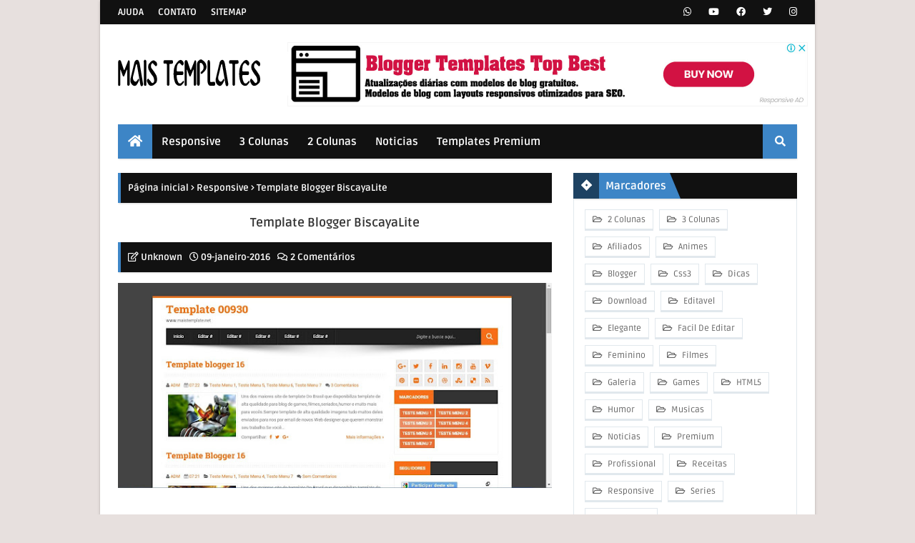

--- FILE ---
content_type: text/html; charset=UTF-8
request_url: https://www.maistemplate.net/2016/01/template-blogger-biscayalite.html
body_size: 33684
content:
<!DOCTYPE html>
<html class='ltr' dir='ltr' xmlns='http://www.w3.org/1999/xhtml' xmlns:b='http://www.google.com/2005/gml/b' xmlns:data='http://www.google.com/2005/gml/data' xmlns:expr='http://www.google.com/2005/gml/expr'>
<head>
<meta content='width=device-width, initial-scale=1, minimum-scale=1, maximum-scale=1' name='viewport'/>
<title>Template Blogger BiscayaLite</title>
<meta content='text/html; charset=UTF-8' http-equiv='Content-Type'/>
<meta content='blogger' name='generator'/>
<link href='https://www.maistemplate.net/favicon.ico' rel='icon' type='image/x-icon'/>
<!-- Chrome, Firefox OS and Opera -->
<meta content='#3d85c6' name='theme-color'/>
<!-- Windows Phone -->
<meta content='#3d85c6' name='msapplication-navbutton-color'/>
<!-- iOS Safari -->
<meta content='yes' name='apple-mobile-web-app-capable'/>
<meta content='black' name='apple-mobile-web-app-status-bar-style'/>
<link href='https://www.maistemplate.net/2016/01/template-blogger-biscayalite.html' rel='canonical'/>
<link rel="alternate" type="application/atom+xml" title="Mais Templates Blogger - Atom" href="https://www.maistemplate.net/feeds/posts/default" />
<link rel="alternate" type="application/rss+xml" title="Mais Templates Blogger - RSS" href="https://www.maistemplate.net/feeds/posts/default?alt=rss" />
<link rel="service.post" type="application/atom+xml" title="Mais Templates Blogger - Atom" href="https://www.blogger.com/feeds/7047972040129725312/posts/default" />

<link rel="alternate" type="application/atom+xml" title="Mais Templates Blogger - Atom" href="https://www.maistemplate.net/feeds/8916641300888723348/comments/default" />
<!--Can't find substitution for tag [blog.openIdOpTag]-->
<meta content='          Download   Demonstração        BiscayaLite é limpo, 100% Responsive, 2 Columns Template Blogger é baseado no Twitter Bootstrap Fre...' name='description'/>
<link href='https://blogger.googleusercontent.com/img/b/R29vZ2xl/AVvXsEjVs7JaqvBI9W4aF8FHftYsxqKwFxQ7Bxqf-xDBkpqavG80guEP16Bowo2pFgrENBNQBkDG6O8A6ICLfZQQvCpBAHDcEmo0HJfFGE_SdmxkLN_7Hu-k4h_9WIFJQzxO3gWZMg5aqkMcoZ6-/w680/1.jpg' rel='image_src'/>
<!-- Metadata for Open Graph protocol. See http://ogp.me/. -->
<meta content='article' property='og:type'/>
<meta content='Template Blogger BiscayaLite' property='og:title'/>
<meta content='https://www.maistemplate.net/2016/01/template-blogger-biscayalite.html' property='og:url'/>
<meta content='          Download   Demonstração        BiscayaLite é limpo, 100% Responsive, 2 Columns Template Blogger é baseado no Twitter Bootstrap Fre...' property='og:description'/>
<meta content='Mais Templates Blogger' property='og:site_name'/>
<meta content='https://blogger.googleusercontent.com/img/b/R29vZ2xl/AVvXsEjVs7JaqvBI9W4aF8FHftYsxqKwFxQ7Bxqf-xDBkpqavG80guEP16Bowo2pFgrENBNQBkDG6O8A6ICLfZQQvCpBAHDcEmo0HJfFGE_SdmxkLN_7Hu-k4h_9WIFJQzxO3gWZMg5aqkMcoZ6-/w680/1.jpg' property='og:image'/>
<meta content='https://blogger.googleusercontent.com/img/b/R29vZ2xl/AVvXsEjVs7JaqvBI9W4aF8FHftYsxqKwFxQ7Bxqf-xDBkpqavG80guEP16Bowo2pFgrENBNQBkDG6O8A6ICLfZQQvCpBAHDcEmo0HJfFGE_SdmxkLN_7Hu-k4h_9WIFJQzxO3gWZMg5aqkMcoZ6-/w680/1.jpg' name='twitter:image'/>
<!-- Twitter -->
<meta content='summary' name='twitter:card'/>
<meta content='Template Blogger BiscayaLite' name='twitter:title'/>
<meta content='https://www.maistemplate.net/2016/01/template-blogger-biscayalite.html' name='twitter:domain'/>
<meta content='          Download   Demonstração        BiscayaLite é limpo, 100% Responsive, 2 Columns Template Blogger é baseado no Twitter Bootstrap Fre...' name='twitter:description'/>
<!-- Jquery and Font Awesome -->
<script src='https://ajax.googleapis.com/ajax/libs/jquery/1.12.4/jquery.min.js' type='text/javascript'></script>
<link crossorigin='anonymous' href='https://use.fontawesome.com/releases/v5.8.2/css/all.css' integrity='sha384-oS3vJWv+0UjzBfQzYUhtDYW+Pj2yciDJxpsK1OYPAYjqT085Qq/1cq5FLXAZQ7Ay' rel='stylesheet'/>
<style id='page-skin-1' type='text/css'><!--
/*
-----------------------------------------------
Theme Name
----------------------------------------------- */
/* Google Font - Kdam Thmor
----------------------------------------------- */
@font-face{font-family:'Kdam Thmor';font-style:normal;font-weight:400;src:local('Kdam Thmor'),local('KdamThmor'),url(https://fonts.gstatic.com/s/kdamthmor/v6/MwQzbhjs3veF6QwJVf0JoG8fiIlP.woff2) format('woff2');unicode-range:U+1780-17FF,U+200C,U+25CC}
/* Google Font - Hanuman
----------------------------------------------- */
@font-face{font-family:'Hanuman';font-style:normal;font-weight:400;src:local('Hanuman Regular'),local('Hanuman-Regular'),url(https://fonts.gstatic.com/s/hanuman/v12/VuJxdNvD15HhpJJBSKrdObFn.woff2) format('woff2');unicode-range:U+1780-17FF,U+200C,U+25CC}
@font-face{font-family:'Hanuman';font-style:normal;font-weight:700;src:local('Hanuman Bold'),local('Hanuman-Bold'),url(https://fonts.gstatic.com/s/hanuman/v12/VuJ0dNvD15HhpJJBQBr4LIVGZCNc.woff2) format('woff2');unicode-range:U+1780-17FF,U+200C,U+25CC}
/* Google Font - Ruda
----------------------------------------------- */
@font-face{font-family:'Ruda';font-style:normal;font-weight:400;src:local('Ruda Regular'),local('Ruda-Regular'),url(https://fonts.gstatic.com/s/ruda/v10/k3kfo8YQJOpFqnYdaObJ.woff2) format('woff2');unicode-range:U+0100-024F,U+0259,U+1E00-1EFF,U+2020,U+20A0-20AB,U+20AD-20CF,U+2113,U+2C60-2C7F,U+A720-A7FF}
@font-face{font-family:'Ruda';font-style:normal;font-weight:400;src:local('Ruda Regular'),local('Ruda-Regular'),url(https://fonts.gstatic.com/s/ruda/v10/k3kfo8YQJOpFqngdaA.woff2) format('woff2');unicode-range:U+0000-00FF,U+0131,U+0152-0153,U+02BB-02BC,U+02C6,U+02DA,U+02DC,U+2000-206F,U+2074,U+20AC,U+2122,U+2191,U+2193,U+2212,U+2215,U+FEFF,U+FFFD}
@font-face{font-family:'Ruda';font-style:normal;font-weight:700;src:local('Ruda Bold'),local('Ruda-Bold'),url(https://fonts.gstatic.com/s/ruda/v10/k3kQo8YQJOpFosM4fdfoLnnA.woff2) format('woff2');unicode-range:U+0100-024F,U+0259,U+1E00-1EFF,U+2020,U+20A0-20AB,U+20AD-20CF,U+2113,U+2C60-2C7F,U+A720-A7FF}
@font-face{font-family:'Ruda';font-style:normal;font-weight:700;src:local('Ruda Bold'),local('Ruda-Bold'),url(https://fonts.gstatic.com/s/ruda/v10/k3kQo8YQJOpFosM4fdnoLg.woff2) format('woff2');unicode-range:U+0000-00FF,U+0131,U+0152-0153,U+02BB-02BC,U+02C6,U+02DA,U+02DC,U+2000-206F,U+2074,U+20AC,U+2122,U+2191,U+2193,U+2212,U+2215,U+FEFF,U+FFFD}
/* Reset Stylesheet
----------------------------------------------- */ a,abbr,acronym,address,applet,b,big,blockquote,body,caption,center,cite,code,dd,del,dfn,div,dl,dt,em,fieldset,font,form,h1,h2,h3,h4,h5,h6,html,i,iframe,img,ins,kbd,label,legend,li,object,p,pre,q,s,samp,small,span,strike,strong,sub,sup,table,tbody,td,tfoot,th,thead,tr,tt,u,ul,var{padding:0;border:0;outline:0;vertical-align:baseline;background:0 0;text-decoration:none}
form,textarea,input,button{-webkit-appearance:none;-moz-appearance:none;appearance:none;border-radius:0}
dl,ul{list-style-position:inside;font-weight:400;list-style:none}
ul li{list-style:none}
caption,th{text-align:center}
img{border:none;position:relative}
a,a:visited{text-decoration:none}
.clearfix{clear:both}
.section,.widget,.widget ul{margin:0;padding:0}
a{color:#3d85c6}
a img{border:0}
abbr{text-decoration:none}
.CSS_LIGHTBOX{z-index:999999!important}
.separator a{clear:none!important;float:none!important;margin-left:0!important;margin-right:0!important}
#navbar-iframe,.widget-item-control,a.quickedit,.home-link,.feed-links{display:none!important}
.center{display:table;margin:0 auto;position:relative}
.widget > h2,.widget > h3{display:none}
/* Globle Wrapper
----------------------------------------------- */
:root{--main-font:'Kdam Thmor','Ruda',sans-serif;--sub-font:Hanuman,'Ruda',sans-serif}
body{background:#e7e0de url() repeat fixed top left;background-color:#e7e0de;font-family:var(--sub-font);font-size:15px;font-weight:400;color:#5f5f5f;word-wrap:break-word;margin:0;padding:0}
#outer-wrapper{max-width:1000px;margin:0 auto;background-color:#fff;box-shadow:0 2px 2px 0 rgba(0,0,0,0.14), 0 1px 5px 0 rgba(0,0,0,0.12), 0 3px 1px -2px rgba(0,0,0,0.2)}
.row{width:950px}
#content-wrapper{margin:20px auto 0;overflow:hidden}
#content-wrapper > .container{margin:0 -15px}
#main-wrapper{float:left;overflow:hidden;width:65%;box-sizing:border-box;word-wrap:break-word;padding:0 15px;margin:0}
#sidebar-wrapper{float:right;overflow:hidden;width:35%;box-sizing:border-box;word-wrap:break-word;padding:0 15px}
.post-image-wrap{position:relative;display:block}
.post-image-link,.comments .avatar-image-container{background-color:rgba(155,155,155,0.07);color:transparent!important}
.post-thumb{display:block;position:relative;width:100%;height:100%;object-fit:cover;z-index:1;transition:opacity .17s ease}
.post-image-link:before{content:'';position:absolute;top:0;left:0;width:100%;height:100%;background-color:rgba(0,0,0,0.3);z-index:2;opacity:0;transition:opacity .17s ease}
.post-image-link:hover:before,.hot-posts .hot-item:hover .post-image-link:before{opacity:1}
.post-title{font-family:var(--main-font)}
.post-title a{display:block}
/* Top Menu
----------------------------------------------- */
#top-bar{width:100%;height:34px;background-color:#111;overflow:hidden;margin:0}
#top-bar .container{margin:0 auto}
.top-bar-nav{position:relative;float:left;display:block}
.top-bar-nav .widget > .widget-title{display:none}
.top-bar-nav ul li{float:left}
.top-bar-nav ul li > a{height:34px;display:block;color:#fff;font-size:13px;font-weight:700;line-height:34px;text-transform:uppercase;margin:0 10px 0 0;padding:0 5px;transition:all 0.7s}
.top-bar-nav ul li:first-child > a{padding:0 5px 0 0}
.top-bar-nav ul > li:hover > a{color:#3d85c6}
.top-bar-social{position:relative;float:right;display:block}
.top-bar-social .widget > .widget-title{display:none}
.top-bar-social ul > li{float:left;display:inline-block}
.top-bar-social ul > li > a{line-height:34px;display:block;color:#fff;text-decoration:none;font-size:13px;text-align:center;padding:0 7px;margin:0 0 0 10px;transition:all 0.7s}
.top-bar-social ul > li:last-child > a{padding:0 0 0 7px}
.top-bar-social ul > li:hover > a{color:#3d85c6}
/* Social Icons
----------------------------------------------- */
.social a:before{display:inline-block;font-family:"Font Awesome 5 Brands";font-style:normal;font-weight:400}
.social .blogger a:before{content:"\f37d"}
.social .facebook a:before{content:"\f09a"}
.social .twitter a:before{content:"\f099"}
.social .tumblr a:before{content:"\f173"}
.social .rss a:before{content:"\f09e";font-family:'Font Awesome 5 Free';font-weight:900}
.social .deviantart a:before{content:"\f1bd"}
.social .youtube a:before{content:"\f167"}
.social .github a:before{content:"\f09b"}
.social .linkedin a:before{content:"\f0e1"}
.social .instagram a:before{content:"\f16d"}
.social .pinterest a:before{content:"\f0d2"}
.social .codepen a:before{content:"\f1cb"}
.social .whatsapp a:before{content:"\f232"}
.social .email a:before{content:"\f0e0";font-family:"Font Awesome 5 Free"}
/* Social Color
----------------------------------------------- */
.social-color .facebook a{background-color:#3b5999}
.social-color .twitter a{background-color:#00acee}
.social-color .pinterest a{background-color:#ca2127}
.social-color .linkedin a{background-color:#0077b5}
.social-color .whatsapp a{background-color:#3fbb50}
.social-color .email a{background-color:#888}
/* Header Wrapper
----------------------------------------------- */
#header-wrap{position:relative;margin:0}
.header-header{background-color:#fff;width:100%;height:90px;position:relative;overflow:hidden;padding:25px 0}
.header-header .container{position:relative;margin:0 auto;padding:0}
/* Header Logo
----------------------------------------------- */
.header-logo{position:relative;float:left;width:auto;max-width:250px;max-height:60px;margin:0;padding:15px 0}
.header-logo .header-image-wrapper{display:block}
.header-logo img{max-width:100%;max-height:60px;margin:0}
.header-logo h1{color:#333333;font-size:20px;line-height:1.4em;margin:0}
.header-logo p{font-size:12px;margin:5px 0 0}
/* Header Ads
----------------------------------------------- */
.header-ads{position:relative;float:right}
.header-ads .widget > .widget-title{display:none}
.header-ads .widget{max-width:100%}
.header-ads .widget .widget-content{width:728px;max-width:100%;max-height:90px;line-height:1}
/* Main Menu
----------------------------------------------- */
.header-menu{position:relative;width:100%;height:48px;z-index:10;font-size:14px;margin:0}
.header-menu .container{background:#111;position:relative;margin:0 auto;padding:0}
#main-menu .widget,#main-menu .widget > .widget-title{display:none}
#main-menu .show-menu{display:block}
#main-menu{position:relative;height:48px;z-index:15;box-shadow:1px 2px 2px 0 rgba(0,0,0,.05), 0 1px 2px 0 rgba(0,0,0,.05), 0 2px 1px -2px rgba(0,0,0,.2)}
#main-menu ul > li.li-home-icon > a{background:#3d85c6;width:48px;height:48px;text-align:center;font-size:18px;line-height:48px;font-weight:400;padding:0}
#main-menu ul > li{float:left;position:relative;margin:0;padding:0;transition:background 1s}
#main-menu ul > li:hover{background-color:#3d85c6}
#main-menu ul > li > a{position:relative;color:#fff;font-family:var(--main-font);font-size:15px;font-weight:700;line-height:48px;display:inline-block;margin:0;padding:0 13px;transition:all 0.7s}
#main-menu ul > li:hover > a{color:#fff}
#main-menu ul > li > ul{position:absolute;float:left;left:0;top:48px;width:180px;background-color:#fff;z-index:99999;margin:0;padding:0;border-bottom:3px solid #3d85c6;box-shadow:0 1px 3px rgba(0, 0, 0, 0.12), 0 1px 2px rgba(0, 0, 0, 0.24);visibility:hidden;opacity:0;transform-origin:0 0;transform:scaleY(0)}
#main-menu ul > li > ul > li > ul{position:absolute;float:left;top:0;left:100%;margin:0}
#main-menu ul > li > ul > li{display:block;float:none;position:relative;transition:all 0.7s}
#main-menu ul > li > ul > li a{display:block;height:38px;font-size:13px;color:#656565;line-height:38px;box-sizing:border-box;margin:0;padding:0 15px;transition:all 0.7s}
#main-menu ul > li > ul > li:hover{background-color:rgba(0,0,0,0.2)}
#main-menu ul > li > ul > li:hover > a{color:#3d85c6}
#main-menu ul > li.has-sub > a:after{content:'\f107';float:right;font-family:"Font Awesome 5 Free";font-size:14px;font-weight:600;margin:0 0 0 3px}
#main-menu ul > li > ul > li.has-sub > a:after{content:'\f105';float:right;margin:0}
#main-menu .mega-menu{position:static!important}
#main-menu .mega-menu > ul{width:100%;box-sizing:border-box;padding:20px 10px}
#main-menu .mega-menu > ul.mega-menu-inner{overflow:hidden}
#main-menu ul > li:hover > ul,#main-menu ul > li > ul > li:hover > ul{visibility:visible;opacity:1;transform:scaleY(1)}
#main-menu ul ul{transition:all 0.4s}
.mega-menu-inner .mega-item{float:left;width:calc(100% / 3);box-sizing:border-box;padding:0 15px}
.mega-menu-inner .mega-content{position:relative;width:100%;box-sizing:border-box}
.mega-content .post-info{display:block;text-align:center;box-sizing:border-box;padding:15px;overflow:hidden;border:1px solid #e1e8ed;border-top:0;box-shadow:0 2px 0 0 #e6e6e6;border-radius:0 0 4px 4px}
.mega-content .post-image-wrap{width:100%;height:190px;overflow:hidden}
.mega-content .post-image-link{width:100%;height:100%;z-index:1;display:block;position:relative;overflow:hidden}
.mega-content .post-title{float:left;width:calc(100% - 50px);font-size:13px;font-weight:700;height:26px;line-height:26px;margin:0;padding:0}
.mega-content .post-title a{color:#656565;display:block;white-space:nowrap;overflow:hidden;text-overflow:ellipsis;width:100%;transition:all 0.7s}
.mega-content:hover .post-title a{color:#3d85c6}
.no-posts{float:left;width:100%;height:100px;line-height:100px;text-align:center}
.mega-menu .no-posts{line-height:60px;color:#333333}
/* Search
----------------------------------------------- */
.show-search,.hide-search{background:#3d85c6;position:absolute;right:0;top:0;display:block;width:48px;height:48px;line-height:48px;z-index:20;color:#ffffff;font-size:15px;text-align:center;cursor:pointer;transition:all 0.7s}
.show-search:before{content:"\f002";font-family:"Font Awesome 5 Free";font-weight:600}
.hide-search:before{content:"\f00d";font-family:"Font Awesome 5 Free";font-weight:600}
.show-search:hover,.hide-search:hover{color:#fff}
#nav-search{display:none;position:absolute;left:0;top:0;width:100%;height:48px;z-index:99;background-color:#111111;box-sizing:border-box;padding:0}
#nav-search .search-form{width:100%;height:48px;background-color:rgba(0,0,0,0);line-height:48px;overflow:hidden;padding:0}
#nav-search .search-input{width:100%;height:48px;font-family:inherit;color:#ffffff;margin:0;padding:0 70px 0 20px;background-color:rgba(0,0,0,0);font-size:14px;font-weight:400;box-sizing:border-box;border:0}
#nav-search .search-input:focus{color:#ffffff;outline:none}
/* Mobile Menu
----------------------------------------------- */
.slide-menu-toggle{display:none;position:absolute;line-height:48px;height:48px;width:48px;top:0;left:0;font-family:"Font Awesome 5 Free";background:#3d85c6;color:#fff;font-size:17px;font-weight:600;text-align:center;cursor:pointer;z-index:4;padding:0}
.slide-menu-toggle:before{content:"\f0c9"}
.nav-active .slide-menu-toggle:before{content:"\f00d"}
.mobile-menu{display:none;position:absolute;top:48px;left:0;width:100%;background-color:#202020;box-sizing:border-box;padding:20px;border-top:1px solid rgba(255,255,255,0.08);visibility:hidden;opacity:0;transform-origin:0 0;transform:scaleY(0);transition:all .17s ease}
.nav-active .mobile-menu{visibility:visible;opacity:1;transform:scaleY(1)}
.mobile-menu > ul{margin:0}
.mobile-menu .m-sub{display:none;padding:0}
.mobile-menu ul li{position:relative;display:block;overflow:hidden;float:left;width:100%;font-family:var(--main-font);font-size:14px;font-weight:500;text-transform:uppercase;line-height:38px;margin:0;padding:0}
.mobile-menu > ul li ul{overflow:hidden}
.mobile-menu ul li a{color:#fff;padding:0;display:block;transition:all 0.7s}
.mobile-menu ul li.has-sub .submenu-toggle{position:absolute;top:0;right:0;color:#fff;cursor:pointer}
.mobile-menu ul li.has-sub .submenu-toggle:after{content:'\f105';font-family:"Font Awesome 5 Free";font-weight:600;float:right;width:34px;font-size:16px;text-align:center;transition:all 0.7s}
.mobile-menu ul li.has-sub.show > .submenu-toggle:after{transform:rotate(90deg)}
.mobile-menu > ul > li > ul > li > a{color:#fff;opacity:.7;padding:0 0 0 15px}
.mobile-menu > ul > li > ul > li > ul > li > a{color:#fff;opacity:.7;padding:0 0 0 30px}
.mobile-menu ul li a:hover,.mobile-menu ul > li > .submenu-toggle:hover{color:#3d85c6}
/* Post Meta
----------------------------------------------- */
.post-meta{overflow:hidden;background:#111111;color:#ffffff;font-size:13px;font-weight:700;padding:10px;line-height:1.7em;border-left:4px solid #3d85c6;box-shadow:1px 2px 2px 0 rgba(0,0,0,.05), 0 1px 2px 0 rgba(0,0,0,.05), 0 2px 1px -2px rgba(0,0,0,.2)}
.post-meta .post-author,.post-meta .post-date,.post-meta .post-reply{float:left;display:inline-block;margin:0 10px 0 0}
.post-meta .post-author:before,.post-meta .post-date:before,.post-meta .post-reply:before{font-family:"Font Awesome 5 Free";font-weight:400;margin:0 3px 0 0}
.post-meta .post-author:before{content:'\f044'}
.post-meta .post-date:before{content:'\f017'}
.post-meta .post-reply:before{content:'\f086'}
.post-meta a{color:#ffffff;transition:all 0.7s}
.post-meta a:hover{color:#3d85c6}
/* Hot Featured
----------------------------------------------- */
#hot-wrapper{margin:0 auto}
#hot-section .widget,#hot-section .widget > .widget-title{display:none}
#hot-section .show-hot{display:block!important}
#hot-section .show-hot .widget-content{position:relative;overflow:visible;height:250px;margin:20px 0 0}
.hot-loader{position:relative;height:100%;overflow:hidden;display:block}
.hot-loader:after{content:'';position:absolute;top:50%;left:50%;width:26px;height:26px;margin:-15px 0 0 -15px;border:2px solid #ddd;border-left-color:#3d85c6;border-top-color:#3d85c6;border-radius:100%;animation:spinner .8s infinite linear;transform-origin:center}
@-webkit-keyframes spinner{
0%{-webkit-transform:rotate(0deg);transform:rotate(0deg)}
to{-webkit-transform:rotate(1turn);transform:rotate(1turn)}
}
@keyframes spinner{
0%{-webkit-transform:rotate(0deg);transform:rotate(0deg)}
to{-webkit-transform:rotate(1turn);transform:rotate(1turn)}
}
ul.hot-posts{position:relative;overflow:visible;height:250px;margin:0 -15px}
.hot-posts .hot-item{position:relative;float:left;width:calc(100% / 3);height:250px;overflow:visible;box-sizing:border-box;padding:0 15px}
.hot-posts .post-info{display:block;text-align:center;box-sizing:border-box;padding:15px;overflow:hidden;border:1px solid #e1e8ed;border-top:0;box-shadow:0 2px 0 0 #e6e6e6;border-radius:0 0 4px 4px}
.hot-posts .post-image-wrap{width:100%;height:190px}
.hot-posts .post-image-link{width:100%;height:100%;position:relative;overflow:hidden;display:block}
.hot-posts .post-title{float:left;width:calc(100% - 50px);font-size:13px;font-weight:700;height:26px;line-height:26px;margin:0;padding:0}
.hot-posts .post-title a{color:#656565;display:block;white-space:nowrap;overflow:hidden;text-overflow:ellipsis;width:100%;transition:all 0.7s}
.hot-posts .hot-item:hover .post-title a{color:#3d85c6}
.show-hot .no-posts{position:absolute;top:calc(50% - 50px);left:0;width:100%}
/* Search Query
----------------------------------------------- */
.queryMessage{overflow:hidden;background-color:#111111;color:#fff;font-family:var(--main-font);font-size:13px;font-weight:700;text-transform:uppercase;padding:6px;line-height:24px;margin:0 0 15px;box-shadow:1px 2px 2px 0 rgba(0,0,0,.05), 0 1px 2px 0 rgba(0,0,0,.05), 0 2px 1px -2px rgba(0,0,0,.2)}
.queryMessage .query-info{margin:0 5px}
.queryMessage .search-query,.queryMessage .search-label{font-weight:700;text-transform:uppercase}
.queryMessage .search-query:before,.queryMessage .search-label:before{font-family:"Font Awesome 5 Free";content:"\f053";margin:0 3px 0 0}
.queryMessage .search-query:after,.queryMessage .search-label:after{font-family:"Font Awesome 5 Free";content:"\f054";margin:0 0 0 3px}
.queryEmpty{font-size:13px;font-weight:400;padding:10px 0;margin:0 0 25px;text-align:center}
/* Headline Bar
----------------------------------------------- */
.recent-posts-headline{position:relative;height:36px;display:block;padding:0;margin:0 0 15px;background:#000;box-shadow:1px 2px 2px 0 rgba(10,10,0,.05), 0 1px 2px 0 rgba(0,0,0,.05), 0 2px 1px -2px rgba(200,200,200,.2)}
.recent-posts-headline > h3{font-family:var(--main-font);position:relative;float:left;height:36px;font-size:15px;color:#fff;background-color:#3d85c6;font-weight:700;line-height:36px;margin:0;padding-right:5px}
.recent-posts-headline > h3:before{content:"\f021";font-family:"Font Awesome 5 Free";display:inline-block;text-align:center;margin-right:5px;font-weight:600;width:40px;height:36px;line-height:35px;background:rgba(0,0,0,0.5);box-sizing:border-box;}
.recent-posts-headline > h3:after{position:absolute;content:'';height:0;width:0;bottom:0;right:-15px;border-top:36px solid transparent;border-left:15px solid #3d85c6;border-right:0 solid #3d85c6;border-bottom:0}
/* Custom Widget
----------------------------------------------- */
.custom-widget li{overflow:hidden;padding:15px 0;border-bottom:1px solid #fafafa;position:relative}
.custom-widget li:before{font-family:"Font Awesome 5 Free";display:inline-block;position:absolute;color:#FBC02D;text-align:center;bottom:0;right:0;margin:12px 0;font-size:13px;padding:0;font-weight:600}
.custom-widget li:nth-child(1):before{content:"\f005\f5c0\f005"}
.custom-widget li:nth-child(2):before{content:"\f5c0\f005\f5c0"}
.custom-widget li:nth-child(3):before{content:"\f005\f5c0\f005"}
.custom-widget li:first-child{padding:0 0 15px 0;margin:0}
.custom-widget li:last-child{margin:0 0 -15px;border-bottom:0}
.custom-widget .post-image-link{position:relative;width:110px;height:75px;float:left;overflow:hidden;display:block;vertical-align:middle;margin:0 12px 0 0}
.custom-widget .post-info{overflow:hidden}
.custom-widget .post-title{font-size:13px;font-weight:600;line-height:1.4em;margin:0 0 8px;display:-webkit-box;-webkit-box-orient:vertical;text-overflow:ellipsis;-webkit-line-clamp:2;clear:both;overflow:hidden;max-height:40px}
.custom-widget .post-title a{display:block;color:#656565;transition:all 0.7s}
.custom-widget li:hover .post-title a{color:#3d85c6}
.custom-widget .post-meta{display:inline-block;background:#fff;color:inherit;padding:0 10px;border:1px solid #e1e8ed;border-bottom:3px solid #e1e8ed;box-shadow:none;border-radius:em}
.custom-widget .post-meta .post-date{margin:0}
/* Post Wrapper
----------------------------------------------- */
.index-post-wrap{position:relative;float:left;width:100%}
.blog-post{display:block;overflow:hidden;word-wrap:break-word}
.grid-posts{display:flex;flex-wrap:wrap;margin:0 -15px}
.index-post{display:block;width:calc(100% / 2);box-sizing:border-box;padding:0 15px;margin:0 0 30px;overflow:visible}
.index-post .post-image-wrap{float:left;width:100%;height:190px;overflow:hidden;margin:0}
.index-post .post-image-wrap .post-image-link{width:100%;height:100%;position:relative;display:block;z-index:1;overflow:hidden}
.post-tag{display:none;position:absolute;top:25px;left:25px;height:18px;z-index:5;background-color:rgba(0,0,0,0.55);color:#fff;font-size:13px;line-height:18px;font-weight:500;padding:4px 8px}
.index-post .post-info{display:block;text-align:center;box-sizing:border-box;padding:15px;overflow:hidden;border:1px solid #e1e8ed;border-top:0;box-shadow:0 2px 0 0 #e6e6e6;border-radius:0 0 4px 4px}
.index-post .post-info > h2{float:left;width:calc(100% - 50px);font-size:13px;font-weight:700;height:26px;line-height:26px;margin:0;padding:0}
.index-post .post-info > h2 > a{color:#656565;display:block;white-space:nowrap;overflow:hidden;text-overflow:ellipsis;width:100%;transition:all 0.7s}
.index-post .post-info > h2:hover > a{color:#3d85c6}
.index-post:hover .post-title a{color:#3d85c6}
.widget iframe,.widget img{max-width:100%}
.date-header{display:block;overflow:hidden;font-weight:400;margin:0!important;padding:0}
.index-post .post-meta{margin:10px 0 0}
/* Product Price
----------------------------------------------- */
.product_price{position:absolute;top:15px;left:15px;height:30px;background-color:#3d85c6;font-size:14px;color:#fff;font-weight:700;text-align:center;line-height:30px;z-index:2;padding:0 10px;border-radius:2px;box-shadow:0 2px 2px 0 rgba(0,0,0,0.14),0 1px 5px 0 rgba(0,0,0,0.12),0 3px 1px -2px rgba(0,0,0,0.2)}
.index-post .product_price,.FeaturedPost .product_price{visibility:hidden;opacity:0;transition:all 0.3s}
.index-post .product_price.show,.FeaturedPost .product_price.show{visibility:visible;opacity:1}
/* Pulse Animation
----------------------------------------------- */
.pulse:before{content:'';display:block;position:absolute;width:100%;height:100%;top:0;left:0;background-color:inherit;border-radius:inherit;-webkit-transition:opacity .3s,-webkit-transform .3s;transition:opacity .3s,-webkit-transform .3s;transition:opacity .3s,transform .3s;transition:opacity .3s,transform .3s,-webkit-transform .3s;-webkit-animation:pulse-animation 1s cubic-bezier(0.24,0,0.38,1) infinite;animation:pulse-animation 1s cubic-bezier(0.24,0,0.38,1) infinite;z-index:-1}
@-webkit-keyframes pulse-animation{0%{opacity:1;-webkit-transform:scale(1);transform:scale(1)}50%{opacity:0;-webkit-transform:scale(1.5);transform:scale(1.5)}100%{opacity:0;-webkit-transform:scale(1.5);transform:scale(1.5)}}
@keyframes pulse-animation{0%{opacity:1;-webkit-transform:scale(1);transform:scale(1)}50%{opacity:0;-webkit-transform:scale(1.5);transform:scale(1.5)}100%{opacity:0;-webkit-transform:scale(1.5);transform:scale(1.5)}}
/* Readmore
----------------------------------------------- */
a.read-more{position:relative;display:inline-block;float:right;height:26px;line-height:28px;color:#3d85c6;font-size:13px;font-weight:400;text-align:center;padding:0 8px;border:1px solid #3d85c6;border-radius:2px;transition:all 0.7s}
a.read-more:hover{background-color:#3d85c6;color:#fff}
/* Breadcrumb
----------------------------------------------- */
#breadcrumb{font-family:var(--main-font);background:#111;font-size:13px;font-weight:700;color:#fff;margin:0;padding:10px;line-height:1.7em;border-left:4px solid #3d85c6;box-shadow: 1px 2px 2px 0 rgba(0,0,0,.05), 0 1px 2px 0 rgba(0,0,0,.05), 0 2px 1px -2px rgba(0,0,0,.2);}
#breadcrumb a{color:#fff;transition:all 0.7s}
#breadcrumb a:hover{color:#3d85c6}
#breadcrumb a,#breadcrumb em{display:inline-block}
#breadcrumb .delimiter:after{content:'\f054';font-family:"Font Awesome 5 Free";font-size:8px;font-weight:600;font-style:normal;vertical-align:middle;margin:0 3px}
/* Post Item Wrapper
----------------------------------------------- */
.item-post h1.post-title{color:#333333;font-size:17px;line-height:1.5em;font-weight:600;text-align:center;position:relative;display:block;margin:15px 0;padding:0}
.static_page .item-post h1.post-title{margin:0}
.static_page .item-post .post-body{margin:20px 0 20px}
.static_page #comments{padding:0;border:0}
.item-post .post-body{width:100%;font-size:15px;line-height:1.7em;overflow:hidden;padding:0;margin:15px 0 0}
.item-post .post-outer{padding:0}
.item-post .post-body img{max-width:100%;height:auto}
.main .widget{margin:0}
.main .Blog{border-bottom-width:0}
.post-footer{position:relative;float:left;width:100%;margin:20px 0 0}
.inline-ad{position:relative;display:block;max-height:60px;margin:0 0 30px}
.inline-ad > ins{display:block!important;margin:0 auto!important}
.item .inline-ad{float:left;width:100%;margin:20px 0 0}
.item-post-wrap > .inline-ad{margin:0 0 20px}
/* Share
----------------------------------------------- */
.post-share{position:relative;width:100%;overflow:hidden;background-color:#fff;box-sizing:border-box;padding:15px;margin:0 0 20px;border:1px solid #e1e8ed;border-bottom:3px solid #e1e8ed;border-top:5px solid #111;border-radius:0 0 4px 4px}
ul.share-links{position:relative;margin:0 -5px}
.share-links li{width:calc(100% / 6);float:left;box-sizing:border-box;padding:0 5px;margin:0}
.share-links li a{float:left;display:inline-block;cursor:pointer;width:100%;height:32px;line-height:32px;color:#fff;font-weight:400;font-size:17px;text-align:center;box-sizing:border-box;border-radius:em;transition:all 0.5s;box-shadow: 1px 2px 2px 0 rgba(0,0,0,.05), 0 1px 2px 0 rgba(0,0,0,.05), 0 2px 1px -2px rgba(0,0,0,.2)}
.share-links li a:hover{color:#fff;background:#111}
/* Related Posts
----------------------------------------------- */
#related-wrap{overflow:hidden;margin:0 0 20px}
.related-title{position:relative;height:36px;display:block;padding:0;margin:0;background:#111;box-shadow:1px 2px 2px 0 rgba(0,0,0,.05), 0 1px 2px 0 rgba(0,0,0,.05), 0 2px 1px -2px rgba(0,0,0,.2)}
.related-title > h3{font-family:var(--main-font);position:relative;float:left;height:36px;font-size:15px;color:#fff;background-color:#3d85c6;font-weight:700;line-height:36px;margin:0;padding-right:5px}
.related-title > h3:before{content:"\f074";font-family:"Font Awesome 5 Free";display:inline-block;text-align:center;margin-right:5px;font-weight:600;width:40px;height:36px;line-height:35px;background:rgba(0,0,0,0.5);box-sizing:border-box;}
.related-title > h3:after{position:absolute;content:'';height:0;width:0;bottom:0;right:-15px;border-top:36px solid transparent;border-left:15px solid #3d85c6;border-right:0 solid #3d85c6;border-bottom:0}
#related-wrap .related-tag{display:none}
.related-ready{float:left;width:100%;padding:15px;box-sizing:border-box;border:1px solid #e1e8ed;border-bottom:3px solid #e1e8ed;border-top:0;border-radius:0 0 4px 4px}
.related-ready .loader{height:178px}
ul.related-posts{position:relative;overflow:visible;margin:0 -10px;padding:0}
.related-posts .related-item{width:calc(100% / 2);position:relative;overflow:visible;float:left;display:block;box-sizing:border-box;padding:0 10px;margin:0}
.related-posts .post-info{display:block;text-align:center;box-sizing:border-box;padding:15px;overflow:hidden;border:1px solid #e1e8ed;border-top:0;box-shadow:0 2px 0 0 #e6e6e6;border-radius:0 0 4px 4px}
.related-posts .post-image-wrap{width:100%;height:185px}
.related-posts .post-image-link{width:100%;height:100%;position:relative;overflow:hidden;display:block}
.related-posts .post-title{float:left;width:calc(100% - 50px);font-size:13px;font-weight:700;height:26px;line-height:26px;margin:0;padding:0}
.related-posts .post-title a{color:#656565;display:block;white-space:nowrap;overflow:hidden;text-overflow:ellipsis;width:100%;transition:all 0.7s}
.related-posts .related-item:hover .post-title a{color:#3d85c6}
/* Page Navigation
----------------------------------------------- */
#blog-pager{display:block;width:100%;text-align:center;overflow:hidden;clear:both;margin:0 0 20px}
.blog-pager a,.blog-pager span{display:inline-block;min-width:36px;height:36px;color:#656565;font-size:12px;font-weight:500;text-align:center;line-height:36px;text-align:center;box-sizing:border-box;padding:0 10px;margin:0 7px 0 0;border:1px solid #e1e8ed;border-bottom:3px solid #e1e8ed;border-radius:em;transition:all 0.7s}
.blog-pager span.page-dots{min-width:20px;background-color:#fff;font-size:16px;color:#5f5f5f;font-weight:400;line-height:32px;padding:0}
.blog-pager .page-of{display:none;width:auto;float:right;border-color:rgba(0,0,0,0);margin:0}
.blog-pager .page-active,.blog-pager a:hover{background-color:#3d85c6;color:#fff;border-color:#3d85c6}
.blog-pager .page-prev:before,.blog-pager .page-next:before{font-family:"Font Awesome 5 Free";font-size:11px;font-weight:600}
.blog-pager .page-prev:before{content:'\f053'}
.blog-pager .page-next:before{content:'\f054'}
.blog-pager .blog-pager-newer-link,.blog-pager .blog-pager-older-link{float:left;display:inline-block;width:auto;padding:0 10px;margin:0}
.blog-pager .blog-pager-older-link{float:right}
.archive #blog-pager,.home .blog-pager .blog-pager-newer-link,.home .blog-pager .blog-pager-older-link{display:none}
/* Comments
----------------------------------------------- */
.blog-post-comments{display:none;margin:0 0 20px}
.comments-title{position:relative;height:36px;display:block;padding:0;margin:0;background:#111;box-shadow:1px 2px 2px 0 rgba(0,0,0,.05), 0 1px 2px 0 rgba(0,0,0,.05), 0 2px 1px -2px rgba(0,0,0,.2);}
.comments-title > h3{font-family:var(--main-font);position:relative;float:left;height:36px;font-size:15px;color:#fff;background-color:#3d85c6;font-weight:700;line-height:36px;margin:0;padding-right:5px}
.comments-title > h3:before{content:"\f086";font-family:"Font Awesome 5 Free";display:inline-block;text-align:center;margin-right:5px;font-weight:400;width:40px;height:36px;line-height:35px;background:rgba(0,0,0,0.5);box-sizing:border-box;}
.comments-title > h3:after{position:absolute;content:'';height:0;width:0;bottom:0;right:-15px;border-top:36px solid transparent;border-left:15px solid #3d85c6;border-right:0 solid #3d85c6;border-bottom:0}
#comments{margin:0;padding:15px;box-sizing:border-box;border:1px solid #e1e8ed;border-bottom:3px solid #e1e8ed;border-top:0;border-radius:0 0 4px 4px}
#gpluscomments{float:left!important;width:100%!important;margin:0 0 25px!important}
#gpluscomments iframe{float:left!important;width:100%}
.comments{display:block;clear:both;margin:0;color:#333333}
.comments .comment-thread > ol{padding:0}
.comments > h3{font-size:13px;font-weight:400;font-style:italic;padding-top:1px}
.comments .comments-content .comment{list-style:none;margin:0;padding:0 0 8px}
.comments .comments-content .comment:first-child{padding-top:0}
.facebook-tab,.fb_iframe_widget_fluid span,.fb_iframe_widget iframe{width:100%!important}
.comments .item-control{position:static}
.comments .avatar-image-container{float:left;overflow:hidden;position:absolute}
.comments .avatar-image-container,.comments .avatar-image-container img{height:35px;max-height:35px;width:35px;max-width:35px;border-radius:100%}
.comments .comment-block{overflow:hidden;padding:15px;border:1px solid #e1e8ed;border-bottom:3px solid #e1e8ed;border-radius:0 0 4px 4px}
.comments .comment-block,.comments .comments-content .comment-replies{margin:0 0 0 50px}
.comments .comments-content .inline-thread{padding:20px 0 0}
.comments .comment-actions{float:left;width:100%;position:relative;margin:0}
.comments .comments-content .comment-header{font-family:var(--main-font);font-size:15px;display:block;overflow:hidden;clear:both;margin:0 0 3px;padding:0 0 5px}
.comments .comments-content .comment-header a{color:#333333;transition:color .17s}
.comments .comments-content .comment-header a:hover{color:#3d85c6}
.comments .comments-content .user{font-style:normal;font-weight:500;display:inline-block}
.comments .comments-content .icon.blog-author{display:nonee}
.comments .comments-content .icon.blog-author:after{font-family:"Font Awesome 5 Free";content:'\f058';color:#F2272F;padding:0 5px;margin:0;font-weight:400}
.comments .icon:after{font-family:"Font Awesome 5 Free";content:"\f559";color:#3d85c6;padding:0 5px;margin:0;font-weight:600}
.comments .comments-content .comment-content{background:rgba(155,155,155,0.02);display:block;font-size:15px;color:#5E5E5E;font-weight:400;text-align:left;line-height:1.6em;padding:15px;margin:0 0 15px;border:1px solid rgba(155,155,155,0.22);border-radius:3px}
.comments .comment .comment-actions a{margin-right:10px;padding:6px 15px;color:#333333;font-weight:400;font-size:12px;transition:all 0.7s;border:1px solid #e1e8ed;border-bottom:3px solid #e1e8ed;border-radius:em}
.comments .comment .comment-actions a:hover{color:#fff;background-color:#3d85c6;border-color:#3d85c6;text-decoration:none}
.comments .comments-content .datetime{float:right;font-size:12px;font-weight:400;color:#aaa;position:relative;padding:0 1px;margin:4px 0 0;display:block}
.comments .comments-content .datetime a,.comments .comments-content .datetime a:hover{color:#aaa}
.comments .thread-toggle{margin-bottom:4px}
.comments .thread-toggle .thread-arrow{height:7px;margin:0 3px 2px 0}
.comments .thread-count a,.comments .continue a{transition:opacity .17s}
.comments .thread-count a:hover,.comments .continue a:hover{opacity:.8}
.comments .thread-expanded{padding:5px 0 0}
.comments .thread-chrome.thread-collapsed{display:none}
.thread-arrow:before{content:'';font-family:"Font Awesome 5 Free";color:#333333;font-weight:600;margin:0 2px 0 0}
.comments .thread-expanded .thread-arrow:before{content:'\f0d7'}
.comments .thread-collapsed .thread-arrow:before{content:'\f0da'}
.comments .comments-content .comment-thread{margin:0}
.comments .continue a{padding:0 0 0 60px;font-weight:400}
.comments .comments-content .loadmore.loaded{margin:0;padding:0}
.comments .comment-replybox-thread{margin:0}
.comments .continue a,.thread-expanded .thread-count,.thread-expanded .thread-arrow,.comments .comments-content .loadmore,.comments .comments-content .loadmore.loaded{display:none}
#comment-editor{margin:0;background:url('https://2.bp.blogspot.com/--f3FcJmTeS0/W_ZI5kWT95I/AAAAAAAAEYQ/LZDapSMdEWMoCA-JJjVeKv7y9bl_dngZQCLcBGAs/s1600/loadingiconx.gif') no-repeat center center; background-size:100px 100px}
/* Post Body
----------------------------------------------- */
.post-body h1,.post-body h2,.post-body h3,.post-body h4,.post-body h5,.post-body h6{color:#333333;font-weight:700;margin:0 0 15px}
.post-body h1,.post-body h2{font-size:24px}
.post-body h3{font-size:21px}
.post-body h4{font-size:18px}
.post-body h5{font-size:16px}
.post-body h6{font-size:13px}
.widget .post-body ul,.widget .post-body ol{line-height:1.5;font-weight:400}
.widget .post-body li{margin:5px 0;padding:0;line-height:1.5}
.post-body ul{padding:0 0 0 20px}
.post-body ul li:before{content:"\f105";font-family:"Font Awesome 5 Free";font-size:13px;font-weight:600;margin:0 5px 0 0}
.post-body u{text-decoration:underline}
.post-body a{transition:color .17s ease}
.post-body strike{text-decoration:line-through}
/* Blockquote
----------------------------------------------- */
blockquote{font-style:italic;padding:10px;margin:0;border-left:4px solid #3d85c6}
blockquote:before,blockquote:after{display:inline-block;font-family:"Font Awesome 5 Free";font-style:normal;font-weight:600;color:#aaa;line-height:1}
blockquote:before{content:'\f10d';margin:0 10px 0 0}
blockquote:after{content:'\f10e';margin:0 0 0 10px}
/* Sidebar Wrapper
----------------------------------------------- */
.sidebar .widget{position:relative;overflow:hidden;background-color:#fff;box-sizing:border-box;padding:0;margin:0 0 20px}
.sidebar .widget-title{font-family:var(--main-font);position:relative;float:left;width:100%;height:36px;background-color:#111;display:block;margin:0;box-shadow: 1px 2px 2px 0 rgba(0,0,0,.05), 0 1px 2px 0 rgba(0,0,0,.05), 0 2px 1px -2px rgba(0,0,0,.2)}
.sidebar .widget-title > h3{position:relative;float:left;display:block;height:36px;background:#3d85c6;font-size:15px;color:#fff;font-weight:700;line-height:36px;padding-right:5px;margin:0}
.sidebar .widget-title > h3:before{content:"\f7b1";font-family:"Font Awesome 5 Brands";display:inline-block;text-align:center;margin-right:5px;font-weight:600;width:36px;height:36px;line-height:36px;background:rgba(0,0,0,0.5);box-sizing:border-box;}
.sidebar .widget-title > h3:after{position:absolute;content:'';height:0;width:0;bottom:0;right:-15px;border-top:36px solid transparent;border-left:15px solid #3d85c6;border-right:0 solid #3d85c6;border-bottom:0}
.sidebar .widget-content{float:left;width:100%;margin:0;padding:15px;box-sizing:border-box;border:1px solid #e1e8ed;border-bottom:3px solid #e1e8ed;border-top:0;border-radius:0 0 4px 4px}
/* Label
----------------------------------------------- */
.list-label li{position:relative;display:block;padding:8px 0;border-top:1px solid #fafafa}
.list-label li:first-child{padding-top:0;border-top:0}
.list-label li:last-child{padding-bottom:0;border-bottom:0}
.list-label li a{font-family:var(--main-font);display:block;color:#656565;font-size:12px;font-weight:400;text-transform:capitalize;transition:all 0.7s}
.list-label li a:before{content:"\f07c";font-family:"Font Awesome 5 Free";font-weight:400;margin:0 4px 0 0}
.list-label li a:hover{color:#3d85c6}
.list-label .label-count{position:relative;float:right;width:20px;height:16px;background-color:#3d85c6;color:#fff;font-size:11px;font-weight:400;text-align:center;line-height:16px}
.cloud-label li{position:relative;float:left;margin:0 8px 8px 0}
.cloud-label li a{font-family:var(--main-font);display:block;height:26px;color:#656565;font-size:12px;line-height:26px;font-weight:400;padding:0 10px;transition:all 0.7s;border-radius:em;border:1px solid #e1e8ed;border-bottom:3px solid #e1e8ed}
.cloud-label li a:before{content:"\f07c";font-family:"Font Awesome 5 Free";font-weight:400;margin:0 4px 0 0}
.cloud-label li a:hover{color:#fff;background-color:#3d85c6;border-color:#3d85c6}
.cloud-label .label-count{display:none}
/* Follow by Email
----------------------------------------------- */
.sidebar .FollowByEmail > .widget-title > h3{margin:0}
.FollowByEmail .widget-content{position:relative;overflow:hidden;background-color:#fff;text-align:center;font-weight:400;box-sizing:border-box;padding:15px}
.FollowByEmail .widget-content > h3{font-size:18px;color:#333333;font-weight:500;text-transform:uppercase;margin:0 0 13px}
.FollowByEmail .before-text{font-size:13px;line-height:1.5em;margin:0 0 15px;display:block;padding:0 10px;overflow:hidden}
.FollowByEmail .follow-by-email-inner{position:relative}
.FollowByEmail .follow-by-email-inner .follow-by-email-address{width:100%;height:32px;color:#333333;font-size:11px;font-family:inherit;padding:0 10px;margin:0 0 10px;box-sizing:border-box;border:1px solid #eee;transition:all 0.7s}
.FollowByEmail .follow-by-email-inner .follow-by-email-submit{width:100%;height:32px;font-family:inherit;font-size:11px;color:#fff;background-color:#3d85c6;text-transform:uppercase;text-align:center;font-weight:500;cursor:pointer;margin:0;border:0;border-radius:em;transition:all 0.7s}
.FollowByEmail .follow-by-email-inner .follow-by-email-submit:hover{background:#111;color:#fff}
/* Archive
----------------------------------------------- */
#ArchiveList ul.flat li{color:#333333;font-size:13px;font-weight:400;padding:7px 0;border-bottom:1px dotted #eaeaea}
#ArchiveList ul.flat li:first-child{padding-top:0}
#ArchiveList ul.flat li:last-child{padding-bottom:0;border-bottom:0}
#ArchiveList .flat li > a{display:block;color:#333333;transition:color .17s}
#ArchiveList .flat li > a:hover{color:#3d85c6}
#ArchiveList .flat li > a:before{content:"\f054";float:left;color:#161619;font-weight:400;font-family:"Font Awesome 5 Free";font-size:6px;margin:6px 3px 0 0;display:inline-block;transition:color .17s}
#ArchiveList .flat li > a > span{position:relative;float:right;width:16px;height:16px;background-color:#3d85c6;color:#fff;font-size:11px;font-weight:400;text-align:center;line-height:16px}
/* Popular Posts
----------------------------------------------- */
.PopularPosts .post{overflow:hidden;padding:15px 0;border-bottom:1px solid #fafafa;position:relative}
.PopularPosts .post:before{font-family:"Font Awesome 5 Free";display:inline-block;position:absolute;color:#3d85c6;text-align:center;bottom:0;right:0;margin:12px 0;font-size:13px;padding:0;font-weight:600}
.PopularPosts .post:nth-child(1):before{content:"\f005\f5c0\f005"}
.PopularPosts .post:nth-child(2):before{content:"\f5c0\f005\f5c0"}
.PopularPosts .post:nth-child(3):before{content:"\f005\f5c0\f005"}
.PopularPosts .post:first-child{padding:0 0 15px 0;margin:0}
.PopularPosts .post:last-child{margin:0 0 -15px;border-bottom:0}
.PopularPosts .post-image-link{position:relative;width:110px;height:75px;float:left;overflow:hidden;display:block;vertical-align:middle;margin:0 12px 0 0}
.PopularPosts .post-info{overflow:hidden}
.PopularPosts .post-title{font-size:13px;font-weight:600;line-height:1.4em;margin:0 0 8px;display:-webkit-box;-webkit-box-orient:vertical;text-overflow:ellipsis;-webkit-line-clamp:2;clear:both;overflow:hidden;max-height:40px}
.PopularPosts .post-title a{display:block;color:#656565;transition:all 0.7s}
.PopularPosts .post:hover .post-title a{color:#3d85c6}
.PopularPosts .post-meta{display:inline-block;background:#fff;color:inherit;padding:0 10px;border:1px solid #e1e8ed;border-bottom:3px solid #e1e8ed;box-shadow:none;border-radius:em}
.PopularPosts .post-meta .post-date{margin:0}
/* Featured Post
----------------------------------------------- */
.FeaturedPost .post-image-link{display:block;position:relative;width:100%;height:190px;overflow:hidden;margin:0}
.FeaturedPost .post-info{display:block;text-align:center;box-sizing:border-box;padding:15px;overflow:hidden;border:1px solid #e1e8ed;border-top:0;box-shadow:0 2px 0 0 #e6e6e6;border-radius:0 0 4px 4px}
.FeaturedPost .post-title{float:left;width:calc(100% - 50px);font-size:13px;font-weight:700;height:26px;line-height:26px;margin:0;padding:0}
.FeaturedPost .post-title a{color:#656565;display:block;white-space:nowrap;overflow:hidden;text-overflow:ellipsis;width:100%;transition:all 0.7s}
.FeaturedPost:hover .post-title a{color:#3d85c6}
.Text{font-size:13px}
/* Contact Form
----------------------------------------------- */
.contact-form{overflow:hidden}
.contact-form .widget-title{display:none}
.contact-form .contact-form-name{width:calc(50% - 10px)}
.contact-form .contact-form-email{width:calc(50% - 10px);float:right}
.contact-form-widget form{font-weight:400}
.contact-form-name{float:left;width:100%;height:45px;font-family:inherit;font-size:14px;line-height:30px;box-sizing:border-box;padding:5px 10px;margin:0 0 20px;border:1px solid #e1e8ed;border-radius:2px}
.contact-form-email{float:left;width:100%;height:45px;font-family:inherit;font-size:14px;line-height:30px;box-sizing:border-box;padding:5px 20px;margin:0 0 10px;border:1px solid #e1e8ed;border-radius:2px}
.contact-form-email-message{float:left;width:100%;font-family:inherit;font-size:14px;line-height:50px;box-sizing:border-box;padding:5px 20px;margin:0 0 10px;border:1px solid #e1e8ed;border-radius:2px}
.contact-form-button-submit{float:left;width:100%;height:45px;background-color:#3d85c6;font-size:14px;color:#fff;line-height:30px;cursor:pointer;box-sizing:border-box;padding:0 10px;margin:0;border:0;border-radius:2px;transition:all 0.7s}
.contact-form-button-submit:hover{background-color:#202020}
.contact-form-error-message-with-border{float:left;width:100%;background-color:#fbe5e5;font-size:11px;text-align:center;line-height:11px;padding:3px 0;margin:10px 0;box-sizing:border-box;border:1px solid #fc6262}
.contact-form-success-message-with-border{float:left;width:100%;background-color:#eaf6ff;font-size:11px;text-align:center;line-height:11px;padding:3px 0;margin:10px 0;box-sizing:border-box;border:1px solid #5ab6f9}
.contact-form-cross{margin:0 0 0 3px}
.contact-form-error-message,.contact-form-success-message{margin:0}
/* Blog Search
----------------------------------------------- */
.BlogSearch .search-input{float:left;width:75%;height:30px;background-color:#fff;font-weight:400;font-size:13px;line-height:30px;box-sizing:border-box;padding:5px 10px;border:1px solid #e1e8ed;border-right-width:0;border-radius:2px 0 0 2px}
.BlogSearch .search-action{float:right;width:25%;height:30px;font-family:inherit;font-size:13px;line-height:30px;cursor:pointer;box-sizing:border-box;background-color:#3d85c6;color:#fff;padding:0 5px;border:0;border-radius:0 2px 2px 0;transition:background .17s ease}
.BlogSearch .search-action:hover{background-color:#202020}
/* Profile
----------------------------------------------- */
.Profile .profile-img{float:left;width:80px;height:80px;margin:0 15px 0 0;transition:all .17s ease}
.Profile .profile-datablock{margin:0}
.Profile .profile-data .g-profile{display:block;font-size:18px;color:#333333;font-weight:700;margin:0 0 5px;transition:color .17s ease}
.Profile .profile-data .g-profile:hover{color:#3d85c6}
.Profile .profile-info > .profile-link{color:#333333;font-size:11px;margin:5px 0 0;transition:color .17s ease}
.Profile .profile-info > .profile-link:hover{color:#3d85c6}
.Profile .profile-datablock .profile-textblock{display:none}
/* Common Widget
----------------------------------------------- */
.common-widget .LinkList ul li,.common-widget .PageList ul li{width:calc(50% - 5px);padding:7px 0 0}
.common-widget .LinkList ul li:nth-child(odd),.common-widget .PageList ul li:nth-child(odd){float:left}
.common-widget .LinkList ul li:nth-child(even),.common-widget .PageList ul li:nth-child(even){float:right}
.common-widget .LinkList ul li a,.common-widget .PageList ul li a{display:block;color:#333333;font-size:13px;font-weight:400;transition:color .17s ease}
.common-widget .LinkList ul li a:hover,.common-widget .PageList ul li a:hover{color:#3d85c6}
.common-widget .LinkList ul li:first-child,.common-widget .LinkList ul li:nth-child(2),.common-widget .PageList ul li:first-child,.common-widget .PageList ul li:nth-child(2){padding:0}
/* Footer Wrapper
----------------------------------------------- */
#footer-wrapper{background-color:#111111;color:#e5e5e5;display:block;padding:0;width:100%;overflow:hidden}
#footer-wrapper .container{position:relative;overflow:hidden;margin:0 auto;padding:25px 0}
#footer-wrapper .copyright-area{font-size:15px;text-align:center;height:34px;line-height:34px;font-weight:400}
#footer-wrapper .copyright-area a{color:#3d85c6;transition:all 0.7s}
#footer-wrapper .copyright-area a:hover{color:#444;}
/* Hidden Widget
----------------------------------------------- */
.hidden-widgets{display:none;visibility:hidden}
/* Back to Top
----------------------------------------------- */
.back-top{display:none;z-index:1010;width:32px;height:32px;position:fixed;bottom:25px;right:25px;cursor:pointer;overflow:hidden;font-size:13px;color:#fff;text-align:center;line-height:32px;box-shadow:0 1px 3px rgba(0,0,0,0.12), 0 1px 2px rgba(0,0,0,0.24);border-radius:2px}
.back-top:before{content:'';position:absolute;top:0;left:0;right:0;bottom:0;background-color:#3d85c6;transition:all 0.7s}
.back-top:after{content:'\f077';position:relative;font-family:"Font Awesome 5 Free";font-weight:600;transition:all 0.7s}
.back-top:hover:before,.back-top:hover:after,.nav-active .back-top:after,.nav-active .back-top:before{background:#111}
/* 404
----------------------------------------------- */
.error404 #main-wrapper{width:100%!important;margin:0!important}
.error404 #sidebar-wrapper{display:none}
.errorWrap{color:#333333;text-align:center;padding:80px 0 100px}
.errorWrap h3{font-size:160px;line-height:1;margin:0 0 30px}
.errorWrap h4{font-size:25px;margin:0 0 20px}
.errorWrap p{margin:0 0 10px}
.errorWrap a{display:block;color:#3d85c6;padding:10px 0 0}
.errorWrap a i{font-size:20px}
.errorWrap a:hover{text-decoration:underline}
/* Media Queries
----------------------------------------------- */
@media screen and (max-width:1100px){
#outer-wrapper{max-width:100%}
.row{width:100%}
#top-bar .container{box-sizing:border-box;padding:0 20px}
#hot-wrapper{box-sizing:border-box;padding:0 10px}
#header-wrap{height:auto}
.header-header{height:auto;box-sizing:border-box;padding:25px 20px}
.header-logo{max-width:30%}
.header-ads{max-width:70%}
.header-menu{box-sizing:border-box;padding:0;background:#111;border-bottom:3px solid #3d85c6}
#content-wrapper{position:relative;box-sizing:border-box;padding:0 10px;margin:20px 0 0}
#footer-wrapper .container{box-sizing:border-box;padding:10px 20px}
}
@media screen and (max-width:980px){
#content-wrapper > .container{margin:0}
.header-logo{max-width:100%;width:100%;text-align:center;padding:20px 0}
.header-logo .header-image-wrapper{display:inline-block}
#main-menu{display:none}
.slide-menu-toggle,.mobile-menu{display:block}
#header-wrap{padding:0}
.header-header{background-color:#fff;padding:0}
.header-header .container.row{width:100%}
.header-ads{width:100%;max-width:100%;box-sizing:border-box;padding:0 20px}
.header-ads .widget .widget-content{position:relative;padding:0 0 20px;margin:0 auto}
#header-inner a{display:inline-block!important}
#main-wrapper,#sidebar-wrapper{width:100%;padding:0}
}
@media screen and (max-width: 880px) {
#hot-section .show-hot .widget-content,ul.hot-posts,.hot-posts .hot-item{height:200px}
.hot-posts .post-image-wrap{height:140px}
.index-post{width:50%!important}
}
@media screen and (max-width:680px){
#hot-section .show-hot .widget-content,#hot-section .hot-posts{height:auto}
#hot-section .hot-loader{height:200px}
.hot-posts .hot-item{width:100%;height:250px;margin:0}
.hot-posts .item-1,.hot-posts .item-2{margin:15px 0 0 0}
.hot-posts .post-image-wrap{height:190px}
.index-post{width:100%!important;margin:0 0 15px}
#footer-wrapper .copyright-area{width:100%;height:auto;line-height:inherit;text-align:center}
#footer-wrapper .copyright-area{margin:10px 0}
}
@media screen and (max-width:580px){
.top-bar-nav{display:none}
.top-bar-social{width:100%;text-align:center}
.top-bar-social ul > li{float:none}
.top-bar-social ul > li > a{margin:0 5px}
.top-bar-social ul > li:last-child > a{padding:0 5px}
ul.related-posts{margin:0 -5px}
.related-ready{padding:10px}
.related-posts .related-item{width:100%;padding:0 5px;margin:0}
.related-posts .item-0{margin:0 0 15px}
.related-posts .post-image-wrap{width:100%;height:100%;margin:0}
}
@media screen and (max-width:440px){
.queryMessage{text-align:center}
#comments ol{padding:0}
.errorWrap{padding:70px 0 100px}
.errorWrap h3{font-size:120px}
}
.postbuttons {list-style: none; text-align: center; padding: 0!important; font-size: 14px; display: inline-block; color: #FFF!important; margin: 0 auto!important;}
.postbuttons ul {margin:0;padding:0}
.postbuttons li{display: inline; margin: 5px; padding: 0; list-style: none; float: left;box-shadow: 40px 40px 150px rgba(0,0,0,0.1);}
.livedemo,.download{padding:12px 15px!important;color:#fff!important;font-weight:500;font-size:14px;text-align:center;border:0;transition:all .2s ease-out;border-radius: 5px;}
.livedemo {background-color:#0088cd;}
.download {background-color:#FF6D00;}
.livedemo:hover {background-color:#60B8F4;color:#fff;opacity:1;}
.download:hover {background-color:#49DDAA;color:#fff;opacity:1;}
.livedemo:before {content:'\f04b';display:inline-block;font-weight:normal;vertical-align:top;margin-right:10px;width:16px;height:16px;font-family:fontawesome;transition:all 0.5s ease-out;}
.download:before {content:'\f019';display:inline-block;font-weight:normal;vertical-align:top;margin-right:10px;width:16px;height:16px;font-family:fontawesome;transition:all 0.5s ease-out;}
.gpla,.Comprar{padding:12px 15px!important;color:#fff!important;font-weight:500;font-size:13px;text-align:center;border:0;transition:all .2s ease-out;border-radius: 5px;}
.gpla {background-color:#0088cd;}
.Comprar {background-color:#FF6D00;}
.Comprar:hover {background-color:#49DDAA;color:#fff;opacity:1;}
.Comprar:before {display:inline-block;font-weight:normal;vertical-align:top;margin-right:10px;width:16px;height:16px;font-family:fontawesome;transition:all 0.5s ease-out;}
/* Fontawesome */
@font-face{font-family:'FontAwesome';src:url('https://maxcdn.bootstrapcdn.com/font-awesome/4.7.0/fonts/fontawesome-webfont.eot?v=4.7.0');src:url('https://maxcdn.bootstrapcdn.com/font-awesome/4.7.0/fonts/fontawesome-webfont.eot?#iefix&v=4.7.0') format('embedded-opentype'),url('https://maxcdn.bootstrapcdn.com/font-awesome/4.7.0/fonts/fontawesome-webfont.woff2?v=4.7.0') format('woff2'),url('https://maxcdn.bootstrapcdn.com/font-awesome/4.7.0/fonts/fontawesome-webfont.woff?v=4.7.0') format('woff'),url('https://maxcdn.bootstrapcdn.com/font-awesome/4.7.0/fonts/fontawesome-webfont.ttf?v=4.7.0') format('truetype'),url('https://maxcdn.bootstrapcdn.com/font-awesome/4.7.0/fonts/fontawesome-webfont.svg?v=4.7.0#fontawesomeregular') format('svg');font-weight:normal;font-style:normal}.fa{display:inline-block;font:normal normal normal 14px/1 FontAwesome;font-size:inherit;text-rendering:auto;-webkit-font-smoothing:antialiased;-moz-osx-font-smoothing:grayscale}.fa-lg{font-size:1.33333333em;line-height:.75em;vertical-align:-15%}.fa-2x{font-size:2em}.fa-3x{font-size:3em}.fa-4x{font-size:4em}.fa-5x{font-size:5em}.fa-fw{width:1.28571429em;text-align:center}.fa-ul{padding-left:0;margin-left:2.14285714em;list-style-type:none}.fa-ul>li{position:relative}.fa-li{position:absolute;left:-2.14285714em;width:2.14285714em;top:.14285714em;text-align:center}.fa-li.fa-lg{left:-1.85714286em}.fa-border{padding:.2em .25em .15em;border:solid .08em #eee;border-radius:.1em}.fa-pull-left{float:left}.fa-pull-right{float:right}.fa.fa-pull-left{margin-right:.3em}.fa.fa-pull-right{margin-left:.3em}.pull-right{float:right}.pull-left{float:left}.fa.pull-left{margin-right:.3em}.fa.pull-right{margin-left:.3em}.fa-spin{-webkit-animation:fa-spin 2s infinite linear;animation:fa-spin 2s infinite linear}.fa-pulse{-webkit-animation:fa-spin 1s infinite steps(8);animation:fa-spin 1s infinite steps(8)}@-webkit-keyframes fa-spin{0%{-webkit-transform:rotate(0deg);transform:rotate(0deg)}100%{-webkit-transform:rotate(359deg);transform:rotate(359deg)}}@keyframes fa-spin{0%{-webkit-transform:rotate(0deg);transform:rotate(0deg)}100%{-webkit-transform:rotate(359deg);transform:rotate(359deg)}}.fa-rotate-90{-ms-filter:"progid:DXImageTransform.Microsoft.BasicImage(rotation=1)";-webkit-transform:rotate(90deg);-ms-transform:rotate(90deg);transform:rotate(90deg)}.fa-rotate-180{-ms-filter:"progid:DXImageTransform.Microsoft.BasicImage(rotation=2)";-webkit-transform:rotate(180deg);-ms-transform:rotate(180deg);transform:rotate(180deg)}.fa-rotate-270{-ms-filter:"progid:DXImageTransform.Microsoft.BasicImage(rotation=3)";-webkit-transform:rotate(270deg);-ms-transform:rotate(270deg);transform:rotate(270deg)}.fa-flip-horizontal{-ms-filter:"progid:DXImageTransform.Microsoft.BasicImage(rotation=0, mirror=1)";-webkit-transform:scale(-1, 1);-ms-transform:scale(-1, 1);transform:scale(-1, 1)}.fa-flip-vertical{-ms-filter:"progid:DXImageTransform.Microsoft.BasicImage(rotation=2, mirror=1)";-webkit-transform:scale(1, -1);-ms-transform:scale(1, -1);transform:scale(1, -1)}:root .fa-rotate-90,:root .fa-rotate-180,:root .fa-rotate-270,:root .fa-flip-horizontal,:root .fa-flip-vertical{filter:none}.fa-stack{position:relative;display:inline-block;width:2em;height:2em;line-height:2em;vertical-align:middle}.fa-stack-1x,.fa-stack-2x{position:absolute;left:0;width:100%;text-align:center}.fa-stack-1x{line-height:inherit}.fa-stack-2x{font-size:2em}.fa-inverse{color:#fff}.fa-glass:before{content:"\f000"}.fa-music:before{content:"\f001"}.fa-search:before{content:"\f002"}.fa-envelope-o:before{content:"\f003"}.fa-heart:before{content:"\f004"}.fa-star:before{content:"\f005"}.fa-star-o:before{content:"\f006"}.fa-user:before{content:"\f007"}.fa-film:before{content:"\f008"}.fa-th-large:before{content:"\f009"}.fa-th:before{content:"\f00a"}.fa-th-list:before{content:"\f00b"}.fa-check:before{content:"\f00c"}.fa-remove:before,.fa-close:before,.fa-times:before{content:"\f00d"}.fa-search-plus:before{content:"\f00e"}.fa-search-minus:before{content:"\f010"}.fa-power-off:before{content:"\f011"}.fa-signal:before{content:"\f012"}.fa-gear:before,.fa-cog:before{content:"\f013"}.fa-trash-o:before{content:"\f014"}.fa-home:before{content:"\f015"}.fa-file-o:before{content:"\f016"}.fa-clock-o:before{content:"\f017"}.fa-road:before{content:"\f018"}.fa-download:before{content:"\f019"}.fa-arrow-circle-o-down:before{content:"\f01a"}.fa-arrow-circle-o-up:before{content:"\f01b"}.fa-inbox:before{content:"\f01c"}.fa-play-circle-o:before{content:"\f01d"}.fa-rotate-right:before,.fa-repeat:before{content:"\f01e"}.fa-refresh:before{content:"\f021"}.fa-list-alt:before{content:"\f022"}.fa-lock:before{content:"\f023"}.fa-flag:before{content:"\f024"}.fa-headphones:before{content:"\f025"}.fa-volume-off:before{content:"\f026"}.fa-volume-down:before{content:"\f027"}.fa-volume-up:before{content:"\f028"}.fa-qrcode:before{content:"\f029"}.fa-barcode:before{content:"\f02a"}.fa-tag:before{content:"\f02b"}.fa-tags:before{content:"\f02c"}.fa-book:before{content:"\f02d"}.fa-bookmark:before{content:"\f02e"}.fa-print:before{content:"\f02f"}.fa-camera:before{content:"\f030"}.fa-font:before{content:"\f031"}.fa-bold:before{content:"\f032"}.fa-italic:before{content:"\f033"}.fa-text-height:before{content:"\f034"}.fa-text-width:before{content:"\f035"}.fa-align-left:before{content:"\f036"}.fa-align-center:before{content:"\f037"}.fa-align-right:before{content:"\f038"}.fa-align-justify:before{content:"\f039"}.fa-list:before{content:"\f03a"}.fa-dedent:before,.fa-outdent:before{content:"\f03b"}.fa-indent:before{content:"\f03c"}.fa-video-camera:before{content:"\f03d"}.fa-photo:before,.fa-image:before,.fa-picture-o:before{content:"\f03e"}.fa-pencil:before{content:"\f040"}.fa-map-marker:before{content:"\f041"}.fa-adjust:before{content:"\f042"}.fa-tint:before{content:"\f043"}.fa-edit:before,.fa-pencil-square-o:before{content:"\f044"}.fa-share-square-o:before{content:"\f045"}.fa-check-square-o:before{content:"\f046"}.fa-arrows:before{content:"\f047"}.fa-step-backward:before{content:"\f048"}.fa-fast-backward:before{content:"\f049"}.fa-backward:before{content:"\f04a"}.fa-play:before{content:"\f04b"}.fa-pause:before{content:"\f04c"}.fa-stop:before{content:"\f04d"}.fa-forward:before{content:"\f04e"}.fa-fast-forward:before{content:"\f050"}.fa-step-forward:before{content:"\f051"}.fa-eject:before{content:"\f052"}.fa-chevron-left:before{content:"\f053"}.fa-chevron-right:before{content:"\f054"}.fa-plus-circle:before{content:"\f055"}.fa-minus-circle:before{content:"\f056"}.fa-times-circle:before{content:"\f057"}.fa-check-circle:before{content:"\f058"}.fa-question-circle:before{content:"\f059"}.fa-info-circle:before{content:"\f05a"}.fa-crosshairs:before{content:"\f05b"}.fa-times-circle-o:before{content:"\f05c"}.fa-check-circle-o:before{content:"\f05d"}.fa-ban:before{content:"\f05e"}.fa-arrow-left:before{content:"\f060"}.fa-arrow-right:before{content:"\f061"}.fa-arrow-up:before{content:"\f062"}.fa-arrow-down:before{content:"\f063"}.fa-mail-forward:before,.fa-share:before{content:"\f064"}.fa-expand:before{content:"\f065"}.fa-compress:before{content:"\f066"}.fa-plus:before{content:"\f067"}.fa-minus:before{content:"\f068"}.fa-asterisk:before{content:"\f069"}.fa-exclamation-circle:before{content:"\f06a"}.fa-gift:before{content:"\f06b"}.fa-leaf:before{content:"\f06c"}.fa-fire:before{content:"\f06d"}.fa-eye:before{content:"\f06e"}.fa-eye-slash:before{content:"\f070"}.fa-warning:before,.fa-exclamation-triangle:before{content:"\f071"}.fa-plane:before{content:"\f072"}.fa-calendar:before{content:"\f073"}.fa-random:before{content:"\f074"}.fa-comment:before{content:"\f075"}.fa-magnet:before{content:"\f076"}.fa-chevron-up:before{content:"\f077"}.fa-chevron-down:before{content:"\f078"}.fa-retweet:before{content:"\f079"}.fa-shopping-cart:before{content:"\f07a"}.fa-folder:before{content:"\f07b"}.fa-folder-open:before{content:"\f07c"}.fa-arrows-v:before{content:"\f07d"}.fa-arrows-h:before{content:"\f07e"}.fa-bar-chart-o:before,.fa-bar-chart:before{content:"\f080"}.fa-twitter-square:before{content:"\f081"}.fa-facebook-square:before{content:"\f082"}.fa-camera-retro:before{content:"\f083"}.fa-key:before{content:"\f084"}.fa-gears:before,.fa-cogs:before{content:"\f085"}.fa-comments:before{content:"\f086"}.fa-thumbs-o-up:before{content:"\f087"}.fa-thumbs-o-down:before{content:"\f088"}.fa-star-half:before{content:"\f089"}.fa-heart-o:before{content:"\f08a"}.fa-sign-out:before{content:"\f08b"}.fa-linkedin-square:before{content:"\f08c"}.fa-thumb-tack:before{content:"\f08d"}.fa-external-link:before{content:"\f08e"}.fa-sign-in:before{content:"\f090"}.fa-trophy:before{content:"\f091"}.fa-github-square:before{content:"\f092"}.fa-upload:before{content:"\f093"}.fa-lemon-o:before{content:"\f094"}.fa-phone:before{content:"\f095"}.fa-square-o:before{content:"\f096"}.fa-bookmark-o:before{content:"\f097"}.fa-phone-square:before{content:"\f098"}.fa-twitter:before{content:"\f099"}.fa-facebook-f:before,.fa-facebook:before{content:"\f09a"}.fa-github:before{content:"\f09b"}.fa-unlock:before{content:"\f09c"}.fa-credit-card:before{content:"\f09d"}.fa-feed:before,.fa-rss:before{content:"\f09e"}.fa-hdd-o:before{content:"\f0a0"}.fa-bullhorn:before{content:"\f0a1"}.fa-bell:before{content:"\f0f3"}.fa-certificate:before{content:"\f0a3"}.fa-hand-o-right:before{content:"\f0a4"}.fa-hand-o-left:before{content:"\f0a5"}.fa-hand-o-up:before{content:"\f0a6"}.fa-hand-o-down:before{content:"\f0a7"}.fa-arrow-circle-left:before{content:"\f0a8"}.fa-arrow-circle-right:before{content:"\f0a9"}.fa-arrow-circle-up:before{content:"\f0aa"}.fa-arrow-circle-down:before{content:"\f0ab"}.fa-globe:before{content:"\f0ac"}.fa-wrench:before{content:"\f0ad"}.fa-tasks:before{content:"\f0ae"}.fa-filter:before{content:"\f0b0"}.fa-briefcase:before{content:"\f0b1"}.fa-arrows-alt:before{content:"\f0b2"}.fa-group:before,.fa-users:before{content:"\f0c0"}.fa-chain:before,.fa-link:before{content:"\f0c1"}.fa-cloud:before{content:"\f0c2"}.fa-flask:before{content:"\f0c3"}.fa-cut:before,.fa-scissors:before{content:"\f0c4"}.fa-copy:before,.fa-files-o:before{content:"\f0c5"}.fa-paperclip:before{content:"\f0c6"}.fa-save:before,.fa-floppy-o:before{content:"\f0c7"}.fa-square:before{content:"\f0c8"}.fa-navicon:before,.fa-reorder:before,.fa-bars:before{content:"\f0c9"}.fa-list-ul:before{content:"\f0ca"}.fa-list-ol:before{content:"\f0cb"}.fa-strikethrough:before{content:"\f0cc"}.fa-underline:before{content:"\f0cd"}.fa-table:before{content:"\f0ce"}.fa-magic:before{content:"\f0d0"}.fa-truck:before{content:"\f0d1"}.fa-pinterest:before{content:"\f0d2"}.fa-pinterest-square:before{content:"\f0d3"}.fa-google-plus-square:before{content:"\f0d4"}.fa-google-plus:before{content:"\f0d5"}.fa-money:before{content:"\f0d6"}.fa-caret-down:before{content:"\f0d7"}.fa-caret-up:before{content:"\f0d8"}.fa-caret-left:before{content:"\f0d9"}.fa-caret-right:before{content:"\f0da"}.fa-columns:before{content:"\f0db"}.fa-unsorted:before,.fa-sort:before{content:"\f0dc"}.fa-sort-down:before,.fa-sort-desc:before{content:"\f0dd"}.fa-sort-up:before,.fa-sort-asc:before{content:"\f0de"}.fa-envelope:before{content:"\f0e0"}.fa-linkedin:before{content:"\f0e1"}.fa-rotate-left:before,.fa-undo:before{content:"\f0e2"}.fa-legal:before,.fa-gavel:before{content:"\f0e3"}.fa-dashboard:before,.fa-tachometer:before{content:"\f0e4"}.fa-comment-o:before{content:"\f0e5"}.fa-comments-o:before{content:"\f0e6"}.fa-flash:before,.fa-bolt:before{content:"\f0e7"}.fa-sitemap:before{content:"\f0e8"}.fa-umbrella:before{content:"\f0e9"}.fa-paste:before,.fa-clipboard:before{content:"\f0ea"}.fa-lightbulb-o:before{content:"\f0eb"}.fa-exchange:before{content:"\f0ec"}.fa-cloud-download:before{content:"\f0ed"}.fa-cloud-upload:before{content:"\f0ee"}.fa-user-md:before{content:"\f0f0"}.fa-stethoscope:before{content:"\f0f1"}.fa-suitcase:before{content:"\f0f2"}.fa-bell-o:before{content:"\f0a2"}.fa-coffee:before{content:"\f0f4"}.fa-cutlery:before{content:"\f0f5"}.fa-file-text-o:before{content:"\f0f6"}.fa-building-o:before{content:"\f0f7"}.fa-hospital-o:before{content:"\f0f8"}.fa-ambulance:before{content:"\f0f9"}.fa-medkit:before{content:"\f0fa"}.fa-fighter-jet:before{content:"\f0fb"}.fa-beer:before{content:"\f0fc"}.fa-h-square:before{content:"\f0fd"}.fa-plus-square:before{content:"\f0fe"}.fa-angle-double-left:before{content:"\f100"}.fa-angle-double-right:before{content:"\f101"}.fa-angle-double-up:before{content:"\f102"}.fa-angle-double-down:before{content:"\f103"}.fa-angle-left:before{content:"\f104"}.fa-angle-right:before{content:"\f105"}.fa-angle-up:before{content:"\f106"}.fa-angle-down:before{content:"\f107"}.fa-desktop:before{content:"\f108"}.fa-laptop:before{content:"\f109"}.fa-tablet:before{content:"\f10a"}.fa-mobile-phone:before,.fa-mobile:before{content:"\f10b"}.fa-circle-o:before{content:"\f10c"}.fa-quote-left:before{content:"\f10d"}.fa-quote-right:before{content:"\f10e"}.fa-spinner:before{content:"\f110"}.fa-circle:before{content:"\f111"}.fa-mail-reply:before,.fa-reply:before{content:"\f112"}.fa-github-alt:before{content:"\f113"}.fa-folder-o:before{content:"\f114"}.fa-folder-open-o:before{content:"\f115"}.fa-smile-o:before{content:"\f118"}.fa-frown-o:before{content:"\f119"}.fa-meh-o:before{content:"\f11a"}.fa-gamepad:before{content:"\f11b"}.fa-keyboard-o:before{content:"\f11c"}.fa-flag-o:before{content:"\f11d"}.fa-flag-checkered:before{content:"\f11e"}.fa-terminal:before{content:"\f120"}.fa-code:before{content:"\f121"}.fa-mail-reply-all:before,.fa-reply-all:before{content:"\f122"}.fa-star-half-empty:before,.fa-star-half-full:before,.fa-star-half-o:before{content:"\f123"}.fa-location-arrow:before{content:"\f124"}.fa-crop:before{content:"\f125"}.fa-code-fork:before{content:"\f126"}.fa-unlink:before,.fa-chain-broken:before{content:"\f127"}.fa-question:before{content:"\f128"}.fa-info:before{content:"\f129"}.fa-exclamation:before{content:"\f12a"}.fa-superscript:before{content:"\f12b"}.fa-subscript:before{content:"\f12c"}.fa-eraser:before{content:"\f12d"}.fa-puzzle-piece:before{content:"\f12e"}.fa-microphone:before{content:"\f130"}.fa-microphone-slash:before{content:"\f131"}.fa-shield:before{content:"\f132"}.fa-calendar-o:before{content:"\f133"}.fa-fire-extinguisher:before{content:"\f134"}.fa-rocket:before{content:"\f135"}.fa-maxcdn:before{content:"\f136"}.fa-chevron-circle-left:before{content:"\f137"}.fa-chevron-circle-right:before{content:"\f138"}.fa-chevron-circle-up:before{content:"\f139"}.fa-chevron-circle-down:before{content:"\f13a"}.fa-html5:before{content:"\f13b"}.fa-css3:before{content:"\f13c"}.fa-anchor:before{content:"\f13d"}.fa-unlock-alt:before{content:"\f13e"}.fa-bullseye:before{content:"\f140"}.fa-ellipsis-h:before{content:"\f141"}.fa-ellipsis-v:before{content:"\f142"}.fa-rss-square:before{content:"\f143"}.fa-play-circle:before{content:"\f144"}.fa-ticket:before{content:"\f145"}.fa-minus-square:before{content:"\f146"}.fa-minus-square-o:before{content:"\f147"}.fa-level-up:before{content:"\f148"}.fa-level-down:before{content:"\f149"}.fa-check-square:before{content:"\f14a"}.fa-pencil-square:before{content:"\f14b"}.fa-external-link-square:before{content:"\f14c"}.fa-share-square:before{content:"\f14d"}.fa-compass:before{content:"\f14e"}.fa-toggle-down:before,.fa-caret-square-o-down:before{content:"\f150"}.fa-toggle-up:before,.fa-caret-square-o-up:before{content:"\f151"}.fa-toggle-right:before,.fa-caret-square-o-right:before{content:"\f152"}.fa-euro:before,.fa-eur:before{content:"\f153"}.fa-gbp:before{content:"\f154"}.fa-dollar:before,.fa-usd:before{content:"\f155"}.fa-rupee:before,.fa-inr:before{content:"\f156"}.fa-cny:before,.fa-rmb:before,.fa-yen:before,.fa-jpy:before{content:"\f157"}.fa-ruble:before,.fa-rouble:before,.fa-rub:before{content:"\f158"}.fa-won:before,.fa-krw:before{content:"\f159"}.fa-bitcoin:before,.fa-btc:before{content:"\f15a"}.fa-file:before{content:"\f15b"}.fa-file-text:before{content:"\f15c"}.fa-sort-alpha-asc:before{content:"\f15d"}.fa-sort-alpha-desc:before{content:"\f15e"}.fa-sort-amount-asc:before{content:"\f160"}.fa-sort-amount-desc:before{content:"\f161"}.fa-sort-numeric-asc:before{content:"\f162"}.fa-sort-numeric-desc:before{content:"\f163"}.fa-thumbs-up:before{content:"\f164"}.fa-thumbs-down:before{content:"\f165"}.fa-youtube-square:before{content:"\f166"}.fa-youtube:before{content:"\f167"}.fa-xing:before{content:"\f168"}.fa-xing-square:before{content:"\f169"}.fa-youtube-play:before{content:"\f16a"}.fa-dropbox:before{content:"\f16b"}.fa-stack-overflow:before{content:"\f16c"}.fa-instagram:before{content:"\f16d"}.fa-flickr:before{content:"\f16e"}.fa-adn:before{content:"\f170"}.fa-bitbucket:before{content:"\f171"}.fa-bitbucket-square:before{content:"\f172"}.fa-tumblr:before{content:"\f173"}.fa-tumblr-square:before{content:"\f174"}.fa-long-arrow-down:before{content:"\f175"}.fa-long-arrow-up:before{content:"\f176"}.fa-long-arrow-left:before{content:"\f177"}.fa-long-arrow-right:before{content:"\f178"}.fa-apple:before{content:"\f179"}.fa-windows:before{content:"\f17a"}.fa-android:before{content:"\f17b"}.fa-linux:before{content:"\f17c"}.fa-dribbble:before{content:"\f17d"}.fa-skype:before{content:"\f17e"}.fa-foursquare:before{content:"\f180"}.fa-trello:before{content:"\f181"}.fa-female:before{content:"\f182"}.fa-male:before{content:"\f183"}.fa-gittip:before,.fa-gratipay:before{content:"\f184"}.fa-sun-o:before{content:"\f185"}.fa-moon-o:before{content:"\f186"}.fa-archive:before{content:"\f187"}.fa-bug:before{content:"\f188"}.fa-vk:before{content:"\f189"}.fa-weibo:before{content:"\f18a"}.fa-renren:before{content:"\f18b"}.fa-pagelines:before{content:"\f18c"}.fa-stack-exchange:before{content:"\f18d"}.fa-arrow-circle-o-right:before{content:"\f18e"}.fa-arrow-circle-o-left:before{content:"\f190"}.fa-toggle-left:before,.fa-caret-square-o-left:before{content:"\f191"}.fa-dot-circle-o:before{content:"\f192"}.fa-wheelchair:before{content:"\f193"}.fa-vimeo-square:before{content:"\f194"}.fa-turkish-lira:before,.fa-try:before{content:"\f195"}.fa-plus-square-o:before{content:"\f196"}.fa-space-shuttle:before{content:"\f197"}.fa-slack:before{content:"\f198"}.fa-envelope-square:before{content:"\f199"}.fa-wordpress:before{content:"\f19a"}.fa-openid:before{content:"\f19b"}.fa-institution:before,.fa-bank:before,.fa-university:before{content:"\f19c"}.fa-mortar-board:before,.fa-graduation-cap:before{content:"\f19d"}.fa-yahoo:before{content:"\f19e"}.fa-google:before{content:"\f1a0"}.fa-reddit:before{content:"\f1a1"}.fa-reddit-square:before{content:"\f1a2"}.fa-stumbleupon-circle:before{content:"\f1a3"}.fa-stumbleupon:before{content:"\f1a4"}.fa-delicious:before{content:"\f1a5"}.fa-digg:before{content:"\f1a6"}.fa-pied-piper-pp:before{content:"\f1a7"}.fa-pied-piper-alt:before{content:"\f1a8"}.fa-drupal:before{content:"\f1a9"}.fa-joomla:before{content:"\f1aa"}.fa-language:before{content:"\f1ab"}.fa-fax:before{content:"\f1ac"}.fa-building:before{content:"\f1ad"}.fa-child:before{content:"\f1ae"}.fa-paw:before{content:"\f1b0"}.fa-spoon:before{content:"\f1b1"}.fa-cube:before{content:"\f1b2"}.fa-cubes:before{content:"\f1b3"}.fa-behance:before{content:"\f1b4"}.fa-behance-square:before{content:"\f1b5"}.fa-steam:before{content:"\f1b6"}.fa-steam-square:before{content:"\f1b7"}.fa-recycle:before{content:"\f1b8"}.fa-automobile:before,.fa-car:before{content:"\f1b9"}.fa-cab:before,.fa-taxi:before{content:"\f1ba"}.fa-tree:before{content:"\f1bb"}.fa-spotify:before{content:"\f1bc"}.fa-deviantart:before{content:"\f1bd"}.fa-soundcloud:before{content:"\f1be"}.fa-database:before{content:"\f1c0"}.fa-file-pdf-o:before{content:"\f1c1"}.fa-file-word-o:before{content:"\f1c2"}.fa-file-excel-o:before{content:"\f1c3"}.fa-file-powerpoint-o:before{content:"\f1c4"}.fa-file-photo-o:before,.fa-file-picture-o:before,.fa-file-image-o:before{content:"\f1c5"}.fa-file-zip-o:before,.fa-file-archive-o:before{content:"\f1c6"}.fa-file-sound-o:before,.fa-file-audio-o:before{content:"\f1c7"}.fa-file-movie-o:before,.fa-file-video-o:before{content:"\f1c8"}.fa-file-code-o:before{content:"\f1c9"}.fa-vine:before{content:"\f1ca"}.fa-codepen:before{content:"\f1cb"}.fa-jsfiddle:before{content:"\f1cc"}.fa-life-bouy:before,.fa-life-buoy:before,.fa-life-saver:before,.fa-support:before,.fa-life-ring:before{content:"\f1cd"}.fa-circle-o-notch:before{content:"\f1ce"}.fa-ra:before,.fa-resistance:before,.fa-rebel:before{content:"\f1d0"}.fa-ge:before,.fa-empire:before{content:"\f1d1"}.fa-git-square:before{content:"\f1d2"}.fa-git:before{content:"\f1d3"}.fa-y-combinator-square:before,.fa-yc-square:before,.fa-hacker-news:before{content:"\f1d4"}.fa-tencent-weibo:before{content:"\f1d5"}.fa-qq:before{content:"\f1d6"}.fa-wechat:before,.fa-weixin:before{content:"\f1d7"}.fa-send:before,.fa-paper-plane:before{content:"\f1d8"}.fa-send-o:before,.fa-paper-plane-o:before{content:"\f1d9"}.fa-history:before{content:"\f1da"}.fa-circle-thin:before{content:"\f1db"}.fa-header:before{content:"\f1dc"}.fa-paragraph:before{content:"\f1dd"}.fa-sliders:before{content:"\f1de"}.fa-share-alt:before{content:"\f1e0"}.fa-share-alt-square:before{content:"\f1e1"}.fa-bomb:before{content:"\f1e2"}.fa-soccer-ball-o:before,.fa-futbol-o:before{content:"\f1e3"}.fa-tty:before{content:"\f1e4"}.fa-binoculars:before{content:"\f1e5"}.fa-plug:before{content:"\f1e6"}.fa-slideshare:before{content:"\f1e7"}.fa-twitch:before{content:"\f1e8"}.fa-yelp:before{content:"\f1e9"}.fa-newspaper-o:before{content:"\f1ea"}.fa-wifi:before{content:"\f1eb"}.fa-calculator:before{content:"\f1ec"}.fa-paypal:before{content:"\f1ed"}.fa-google-wallet:before{content:"\f1ee"}.fa-cc-visa:before{content:"\f1f0"}.fa-cc-mastercard:before{content:"\f1f1"}.fa-cc-discover:before{content:"\f1f2"}.fa-cc-amex:before{content:"\f1f3"}.fa-cc-paypal:before{content:"\f1f4"}.fa-cc-stripe:before{content:"\f1f5"}.fa-bell-slash:before{content:"\f1f6"}.fa-bell-slash-o:before{content:"\f1f7"}.fa-trash:before{content:"\f1f8"}.fa-copyright:before{content:"\f1f9"}.fa-at:before{content:"\f1fa"}.fa-eyedropper:before{content:"\f1fb"}.fa-paint-brush:before{content:"\f1fc"}.fa-birthday-cake:before{content:"\f1fd"}.fa-area-chart:before{content:"\f1fe"}.fa-pie-chart:before{content:"\f200"}.fa-line-chart:before{content:"\f201"}.fa-lastfm:before{content:"\f202"}.fa-lastfm-square:before{content:"\f203"}.fa-toggle-off:before{content:"\f204"}.fa-toggle-on:before{content:"\f205"}.fa-bicycle:before{content:"\f206"}.fa-bus:before{content:"\f207"}.fa-ioxhost:before{content:"\f208"}.fa-angellist:before{content:"\f209"}.fa-cc:before{content:"\f20a"}.fa-shekel:before,.fa-sheqel:before,.fa-ils:before{content:"\f20b"}.fa-meanpath:before{content:"\f20c"}.fa-buysellads:before{content:"\f20d"}.fa-connectdevelop:before{content:"\f20e"}.fa-dashcube:before{content:"\f210"}.fa-forumbee:before{content:"\f211"}.fa-leanpub:before{content:"\f212"}.fa-sellsy:before{content:"\f213"}.fa-shirtsinbulk:before{content:"\f214"}.fa-simplybuilt:before{content:"\f215"}.fa-skyatlas:before{content:"\f216"}.fa-cart-plus:before{content:"\f217"}.fa-cart-arrow-down:before{content:"\f218"}.fa-diamond:before{content:"\f219"}.fa-ship:before{content:"\f21a"}.fa-user-secret:before{content:"\f21b"}.fa-motorcycle:before{content:"\f21c"}.fa-street-view:before{content:"\f21d"}.fa-heartbeat:before{content:"\f21e"}.fa-venus:before{content:"\f221"}.fa-mars:before{content:"\f222"}.fa-mercury:before{content:"\f223"}.fa-intersex:before,.fa-transgender:before{content:"\f224"}.fa-transgender-alt:before{content:"\f225"}.fa-venus-double:before{content:"\f226"}.fa-mars-double:before{content:"\f227"}.fa-venus-mars:before{content:"\f228"}.fa-mars-stroke:before{content:"\f229"}.fa-mars-stroke-v:before{content:"\f22a"}.fa-mars-stroke-h:before{content:"\f22b"}.fa-neuter:before{content:"\f22c"}.fa-genderless:before{content:"\f22d"}.fa-facebook-official:before{content:"\f230"}.fa-pinterest-p:before{content:"\f231"}.fa-whatsapp:before{content:"\f232"}.fa-server:before{content:"\f233"}.fa-user-plus:before{content:"\f234"}.fa-user-times:before{content:"\f235"}.fa-hotel:before,.fa-bed:before{content:"\f236"}.fa-viacoin:before{content:"\f237"}.fa-train:before{content:"\f238"}.fa-subway:before{content:"\f239"}.fa-medium:before{content:"\f23a"}.fa-yc:before,.fa-y-combinator:before{content:"\f23b"}.fa-optin-monster:before{content:"\f23c"}.fa-opencart:before{content:"\f23d"}.fa-expeditedssl:before{content:"\f23e"}.fa-battery-4:before,.fa-battery:before,.fa-battery-full:before{content:"\f240"}.fa-battery-3:before,.fa-battery-three-quarters:before{content:"\f241"}.fa-battery-2:before,.fa-battery-half:before{content:"\f242"}.fa-battery-1:before,.fa-battery-quarter:before{content:"\f243"}.fa-battery-0:before,.fa-battery-empty:before{content:"\f244"}.fa-mouse-pointer:before{content:"\f245"}.fa-i-cursor:before{content:"\f246"}.fa-object-group:before{content:"\f247"}.fa-object-ungroup:before{content:"\f248"}.fa-sticky-note:before{content:"\f249"}.fa-sticky-note-o:before{content:"\f24a"}.fa-cc-jcb:before{content:"\f24b"}.fa-cc-diners-club:before{content:"\f24c"}.fa-clone:before{content:"\f24d"}.fa-balance-scale:before{content:"\f24e"}.fa-hourglass-o:before{content:"\f250"}.fa-hourglass-1:before,.fa-hourglass-start:before{content:"\f251"}.fa-hourglass-2:before,.fa-hourglass-half:before{content:"\f252"}.fa-hourglass-3:before,.fa-hourglass-end:before{content:"\f253"}.fa-hourglass:before{content:"\f254"}.fa-hand-grab-o:before,.fa-hand-rock-o:before{content:"\f255"}.fa-hand-stop-o:before,.fa-hand-paper-o:before{content:"\f256"}.fa-hand-scissors-o:before{content:"\f257"}.fa-hand-lizard-o:before{content:"\f258"}.fa-hand-spock-o:before{content:"\f259"}.fa-hand-pointer-o:before{content:"\f25a"}.fa-hand-peace-o:before{content:"\f25b"}.fa-trademark:before{content:"\f25c"}.fa-registered:before{content:"\f25d"}.fa-creative-commons:before{content:"\f25e"}.fa-gg:before{content:"\f260"}.fa-gg-circle:before{content:"\f261"}.fa-tripadvisor:before{content:"\f262"}.fa-odnoklassniki:before{content:"\f263"}.fa-odnoklassniki-square:before{content:"\f264"}.fa-get-pocket:before{content:"\f265"}.fa-wikipedia-w:before{content:"\f266"}.fa-safari:before{content:"\f267"}.fa-chrome:before{content:"\f268"}.fa-firefox:before{content:"\f269"}.fa-opera:before{content:"\f26a"}.fa-internet-explorer:before{content:"\f26b"}.fa-tv:before,.fa-television:before{content:"\f26c"}.fa-contao:before{content:"\f26d"}.fa-500px:before{content:"\f26e"}.fa-amazon:before{content:"\f270"}.fa-calendar-plus-o:before{content:"\f271"}.fa-calendar-minus-o:before{content:"\f272"}.fa-calendar-times-o:before{content:"\f273"}.fa-calendar-check-o:before{content:"\f274"}.fa-industry:before{content:"\f275"}.fa-map-pin:before{content:"\f276"}.fa-map-signs:before{content:"\f277"}.fa-map-o:before{content:"\f278"}.fa-map:before{content:"\f279"}.fa-commenting:before{content:"\f27a"}.fa-commenting-o:before{content:"\f27b"}.fa-houzz:before{content:"\f27c"}.fa-vimeo:before{content:"\f27d"}.fa-black-tie:before{content:"\f27e"}.fa-fonticons:before{content:"\f280"}.fa-reddit-alien:before{content:"\f281"}.fa-edge:before{content:"\f282"}.fa-credit-card-alt:before{content:"\f283"}.fa-codiepie:before{content:"\f284"}.fa-modx:before{content:"\f285"}.fa-fort-awesome:before{content:"\f286"}.fa-usb:before{content:"\f287"}.fa-product-hunt:before{content:"\f288"}.fa-mixcloud:before{content:"\f289"}.fa-scribd:before{content:"\f28a"}.fa-pause-circle:before{content:"\f28b"}.fa-pause-circle-o:before{content:"\f28c"}.fa-stop-circle:before{content:"\f28d"}.fa-stop-circle-o:before{content:"\f28e"}.fa-shopping-bag:before{content:"\f290"}.fa-shopping-basket:before{content:"\f291"}.fa-hashtag:before{content:"\f292"}.fa-bluetooth:before{content:"\f293"}.fa-bluetooth-b:before{content:"\f294"}.fa-percent:before{content:"\f295"}.fa-gitlab:before{content:"\f296"}.fa-wpbeginner:before{content:"\f297"}.fa-wpforms:before{content:"\f298"}.fa-envira:before{content:"\f299"}.fa-universal-access:before{content:"\f29a"}.fa-wheelchair-alt:before{content:"\f29b"}.fa-question-circle-o:before{content:"\f29c"}.fa-blind:before{content:"\f29d"}.fa-audio-description:before{content:"\f29e"}.fa-volume-control-phone:before{content:"\f2a0"}.fa-braille:before{content:"\f2a1"}.fa-assistive-listening-systems:before{content:"\f2a2"}.fa-asl-interpreting:before,.fa-american-sign-language-interpreting:before{content:"\f2a3"}.fa-deafness:before,.fa-hard-of-hearing:before,.fa-deaf:before{content:"\f2a4"}.fa-glide:before{content:"\f2a5"}.fa-glide-g:before{content:"\f2a6"}.fa-signing:before,.fa-sign-language:before{content:"\f2a7"}.fa-low-vision:before{content:"\f2a8"}.fa-viadeo:before{content:"\f2a9"}.fa-viadeo-square:before{content:"\f2aa"}.fa-snapchat:before{content:"\f2ab"}.fa-snapchat-ghost:before{content:"\f2ac"}.fa-snapchat-square:before{content:"\f2ad"}.fa-pied-piper:before{content:"\f2ae"}.fa-first-order:before{content:"\f2b0"}.fa-yoast:before{content:"\f2b1"}.fa-themeisle:before{content:"\f2b2"}.fa-google-plus-circle:before,.fa-google-plus-official:before{content:"\f2b3"}.fa-fa:before,.fa-font-awesome:before{content:"\f2b4"}.fa-handshake-o:before{content:"\f2b5"}.fa-envelope-open:before{content:"\f2b6"}.fa-envelope-open-o:before{content:"\f2b7"}.fa-linode:before{content:"\f2b8"}.fa-address-book:before{content:"\f2b9"}.fa-address-book-o:before{content:"\f2ba"}.fa-vcard:before,.fa-address-card:before{content:"\f2bb"}.fa-vcard-o:before,.fa-address-card-o:before{content:"\f2bc"}.fa-user-circle:before{content:"\f2bd"}.fa-user-circle-o:before{content:"\f2be"}.fa-user-o:before{content:"\f2c0"}.fa-id-badge:before{content:"\f2c1"}.fa-drivers-license:before,.fa-id-card:before{content:"\f2c2"}.fa-drivers-license-o:before,.fa-id-card-o:before{content:"\f2c3"}.fa-quora:before{content:"\f2c4"}.fa-free-code-camp:before{content:"\f2c5"}.fa-telegram:before{content:"\f2c6"}.fa-thermometer-4:before,.fa-thermometer:before,.fa-thermometer-full:before{content:"\f2c7"}.fa-thermometer-3:before,.fa-thermometer-three-quarters:before{content:"\f2c8"}.fa-thermometer-2:before,.fa-thermometer-half:before{content:"\f2c9"}.fa-thermometer-1:before,.fa-thermometer-quarter:before{content:"\f2ca"}.fa-thermometer-0:before,.fa-thermometer-empty:before{content:"\f2cb"}.fa-shower:before{content:"\f2cc"}.fa-bathtub:before,.fa-s15:before,.fa-bath:before{content:"\f2cd"}.fa-podcast:before{content:"\f2ce"}.fa-window-maximize:before{content:"\f2d0"}.fa-window-minimize:before{content:"\f2d1"}.fa-window-restore:before{content:"\f2d2"}.fa-times-rectangle:before,.fa-window-close:before{content:"\f2d3"}.fa-times-rectangle-o:before,.fa-window-close-o:before{content:"\f2d4"}.fa-bandcamp:before{content:"\f2d5"}.fa-grav:before{content:"\f2d6"}.fa-etsy:before{content:"\f2d7"}.fa-imdb:before{content:"\f2d8"}.fa-ravelry:before{content:"\f2d9"}.fa-eercast:before{content:"\f2da"}.fa-microchip:before{content:"\f2db"}.fa-snowflake-o:before{content:"\f2dc"}.fa-superpowers:before{content:"\f2dd"}.fa-wpexplorer:before{content:"\f2de"}.fa-meetup:before{content:"\f2e0"}.sr-only{position:absolute;width:1px;height:1px;padding:0;margin:-1px;overflow:hidden;clip:rect(0, 0, 0, 0);border:0}.sr-only-focusable:active,.sr-only-focusable:focus{position:static;width:auto;height:auto;margin:0;overflow:visible;clip:auto}
@keyframes fadeInUp{0%{opacity:0;-webkit-transform:translateY(20px);-ms-transform:translateY(20px);transform:translateY(20px)}100%{opacity:1;-webkit-transform:translateY(0);-ms-transform:translateY(0);transform:translateY(0)}}

--></style>
<script type='text/javascript'>
//<![CDATA[
var monthFormat = ["01", "02", "03", "04", "05", "06", "07", "08", "09", "10", "11", "12"],
    noThumbnail = "https://blogger.googleusercontent.com/img/b/R29vZ2xl/AVvXsEiTCJu6A5jd1We31CDdETLkP5zgWUSNgW05j8EMmm43IDtFl8mt7Sm876sAU4_-Yb9QZsDaXLZWIXJaW47mw7qN7ItaK_bNprx2U89ngv4hUV-yF32LKWHL63jpQDmBNoRXsigoHVp1m8E/w680/nth.png",
    postPerPage = 6,
    commentsSystem = "blogger",
    disqusShortname = "Templates";
//]]>
</script>
<!-- Google Analytics -->
<link href='https://www.blogger.com/dyn-css/authorization.css?targetBlogID=7047972040129725312&amp;zx=f32527c2-a340-4c9b-b76f-14f693eb5280' media='none' onload='if(media!=&#39;all&#39;)media=&#39;all&#39;' rel='stylesheet'/><noscript><link href='https://www.blogger.com/dyn-css/authorization.css?targetBlogID=7047972040129725312&amp;zx=f32527c2-a340-4c9b-b76f-14f693eb5280' rel='stylesheet'/></noscript>
<meta name='google-adsense-platform-account' content='ca-host-pub-1556223355139109'/>
<meta name='google-adsense-platform-domain' content='blogspot.com'/>

<!-- data-ad-client=ca-pub-6216163210193894 -->

</head>
<body class='item'>
<div class='theme-options' style='display:none'>
<div class='seth-panel no-items section' id='seth-panel' name='Theme Options'>
</div>
</div>
<!-- Outer Wrapper -->
<div id='outer-wrapper'>
<!-- Main Top Bar -->
<div id='top-bar'>
<div class='container row'>
<div class='top-bar-nav section' id='top-bar-nav' name='Top Navigation'><div class='widget LinkList' data-version='2' id='LinkList72'>
<div class='widget-content'>
<ul>
<li><a href='https://templatestopbest.blogspot.com/'>Ajuda</a></li>
<li><a href='https://templatestopbest.blogspot.com/'>Contato</a></li>
<li><a href='https://templatestopbest.blogspot.com/'>Sitemap</a></li>
</ul>
</div>
</div></div>
<!-- Top Social -->
<div class='top-bar-social social section' id='top-bar-social' name='Social Top'><div class='widget LinkList' data-version='2' id='LinkList73'>
<div class='widget-content'>
<ul>
<li class='whatsapp'><a href='http://' target='_blank' title='whatsapp'></a></li>
<li class='youtube'><a href='#' target='_blank' title='youtube'></a></li>
<li class='facebook'><a href='#' target='_blank' title='facebook'></a></li>
<li class='twitter'><a href='#' target='_blank' title='twitter'></a></li>
<li class='instagram'><a href='#' target='_blank' title='instagram'></a></li>
</ul>
</div>
</div></div>
</div>
</div>
<!-- Header Wrapper -->
<div id='header-wrap'>
<div class='header-header'>
<div class='container row'>
<div class='header-logo section' id='header-logo' name='Header Logo'><div class='widget Header' data-version='2' id='Header1'>
<div class='header-widget'>
<a class='header-image-wrapper' href='https://www.maistemplate.net/'>
<img alt='Mais Templates Blogger' data-height='54' data-width='200' src='https://blogger.googleusercontent.com/img/b/R29vZ2xl/AVvXsEjvGBVHrUVlLAFKr7CIt_zqwof9m4-nOkElGtC5nCi9IeSjc_BYBKXOMGyeOG7_vkc6nUYvVmC66HrHPpLS0-zmIgZmNQDp0_RpKWYUlJq7N6e9zZEITHF6W9Ej7wzDjGj5rksrcsbck3d2/s1600/Logo.png'/>
</a>
</div>
</div></div>
<div class='header-ads section' id='header-ads' name='Header Ads 728x90'><div class='widget HTML' data-version='2' id='HTML1'>
<div class='widget-content'>
<a href="https://templatestopbest.blogspot.com/" imageanchor="1" style="margin-left: 1em; margin-right: 1em;"><img border="0" data-original-height="90" data-original-width="790" src="https://blogger.googleusercontent.com/img/b/R29vZ2xl/AVvXsEhpXo2Pbe9077kkhmTVm3u-Xd1T8clPOuB2617zq3r2-pcdSz8tK9ODnV4XGCAm-W7wJDn_N4YYynGf5CUw1UXCTlG0ExaXIlwAnkZ7xg8Xb2RRdL18X4Co5OY-MbJH6pObvKlu0NDJ0LbTt7oFYq3a0zo2PSC69gvRIj7GjYb7schLVXf0ArRGQByYS-o/s16000/templatetopbest.jpg" /></a><img src="https://templatestopbest.blogspot.com/" width="0" height="0" style="position:absolute;visibility:hidden;" border="0" />
</div>
</div></div>
</div>
</div>
<div class='header-menu'>
<div class='mobile-menu'></div>
<div class='container row'>
<span class='slide-menu-toggle'></span>
<div class='main-menu section' id='main-menu' name='Main Menu'><div class='widget LinkList' data-version='2' id='LinkList74'>
<ul id='main-menu-nav' role='menubar'>
<li><a href='/' role='menuitem'>Home-icon</a></li>
<li><a href='https://www.maistemplate.net/search/label/Responsive?&max-results=6' role='menuitem'>Responsive</a></li>
<li><a href='https://www.maistemplate.net/search/label/3%20Colunas?&max-results=6' role='menuitem'>3 Colunas</a></li>
<li><a href='https://www.maistemplate.net/search/label/2%20Colunas?&max-results=6' role='menuitem'>2 Colunas</a></li>
<li><a href='https://www.maistemplate.net/search/label/Noticias?&max-results=6' role='menuitem'>Noticias</a></li>
<li><a href='https://templatestopbest.blogspot.com/' role='menuitem'>Templates Premium</a></li>
</ul>
</div></div>
<div id='nav-search'>
<form action='https://www.maistemplate.net/search' class='search-form' role='search'>
<input autocomplete='off' class='search-input' name='q' placeholder='Pesquisar este blog' type='search' value=''/>
<span class='hide-search'></span>
</form>
</div>
<span class='show-search'></span>
</div>
</div>
</div>
<div class='clearfix'></div>
<!-- Content Wrapper -->
<div class='row' id='content-wrapper'>
<div class='container'>
<!-- Main Wrapper -->
<div id='main-wrapper'>
<div class='main section' id='main' name='Main Posts'><div class='widget Blog' data-version='2' id='Blog1'>
<div class='blog-posts hfeed container item-post-wrap'>
<div class='blog-post hentry item-post product-post'>
<script type='application/ld+json'>{
  "@context": "http://schema.org",
  "@type": "BlogPosting",
  "mainEntityOfPage": {
    "@type": "WebPage",
    "@id": "https://www.maistemplate.net/2016/01/template-blogger-biscayalite.html"
  },
  "headline": "Template Blogger BiscayaLite","description": "Download   Demonstração        BiscayaLite é limpo, 100% Responsive, 2 Columns Template Blogger é baseado no Twitter Bootstrap Fre...","datePublished": "2016-01-09T19:34:00-02:00",
  "dateModified": "2016-01-10T09:15:17-02:00","image": {
    "@type": "ImageObject","url": "https://blogger.googleusercontent.com/img/b/R29vZ2xl/AVvXsEjVs7JaqvBI9W4aF8FHftYsxqKwFxQ7Bxqf-xDBkpqavG80guEP16Bowo2pFgrENBNQBkDG6O8A6ICLfZQQvCpBAHDcEmo0HJfFGE_SdmxkLN_7Hu-k4h_9WIFJQzxO3gWZMg5aqkMcoZ6-/w1200-h630-p-k-no-nu/1.jpg",
    "height": 630,
    "width": 1200},"publisher": {
    "@type": "Organization",
    "name": "Blogger",
    "logo": {
      "@type": "ImageObject",
      "url": "https://lh3.googleusercontent.com/ULB6iBuCeTVvSjjjU1A-O8e9ZpVba6uvyhtiWRti_rBAs9yMYOFBujxriJRZ-A=h60",
      "width": 206,
      "height": 60
    }
  },"author": {
    "@type": "Person",
    "name": "Unknown"
  }
}</script>
<nav id='breadcrumb'><a href='https://www.maistemplate.net/'>Página inicial</a><em class='delimiter'></em><a class='b-label' href='https://www.maistemplate.net/search/label/Responsive'>Responsive</a><em class='delimiter'></em><span class='current'>Template Blogger BiscayaLite</span></nav>
<script type='application/ld+json'>
              {
                "@context": "http://schema.org",
                "@type": "BreadcrumbList",
                "@id": "#Breadcrumb",
                "itemListElement": [{
                  "@type": "ListItem",
                  "position": 1,
                  "item": {
                    "name": "Página inicial",
                    "@id": "https://www.maistemplate.net/"
                  }
                },{
                  "@type": "ListItem",
                  "position": 2,
                  "item": {
                    "name": "Responsive",
                    "@id": "https://www.maistemplate.net/search/label/Responsive"
                  }
                },{
                  "@type": "ListItem",
                  "position": 3,
                  "item": {
                    "name": "Template Blogger BiscayaLite",
                    "@id": "https://www.maistemplate.net/2016/01/template-blogger-biscayalite.html"
                  }
                }]
              }
            </script>
<h1 class='post-title'>
Template Blogger BiscayaLite
</h1>
<div class='post-meta'>
<span class='post-author'><a href='https://www.blogger.com/profile/00910398289801455606' target='_blank' title='Unknown'>Unknown</a></span>
<span class='post-date published' datetime='2016-01-09T19:34:00-02:00'>09-janeiro-2016</span>
<span class='post-reply'>2
Comentários</span>
</div>
<div class='post-body post-content'>
<div class="separator" style="clear: both; text-align: center;">
<a href="https://blogger.googleusercontent.com/img/b/R29vZ2xl/AVvXsEjVs7JaqvBI9W4aF8FHftYsxqKwFxQ7Bxqf-xDBkpqavG80guEP16Bowo2pFgrENBNQBkDG6O8A6ICLfZQQvCpBAHDcEmo0HJfFGE_SdmxkLN_7Hu-k4h_9WIFJQzxO3gWZMg5aqkMcoZ6-/s1600/1.jpg" imageanchor="1" style="margin-left: 1em; margin-right: 1em;"><img border="0" height="302" src="https://blogger.googleusercontent.com/img/b/R29vZ2xl/AVvXsEjVs7JaqvBI9W4aF8FHftYsxqKwFxQ7Bxqf-xDBkpqavG80guEP16Bowo2pFgrENBNQBkDG6O8A6ICLfZQQvCpBAHDcEmo0HJfFGE_SdmxkLN_7Hu-k4h_9WIFJQzxO3gWZMg5aqkMcoZ6-/s640/1.jpg" width="640" /></a></div>
<div class="separator" style="clear: both; text-align: center;">
<br /></div>
<div class="separator" style="clear: both; text-align: center;">
<br /></div>
<br />
<br />
<br />
<ul class="postbuttons">
<li><a class="download" href="https://sites.google.com/site/maistemplateeses/home/baixar/930.zip" rel="nofollow" target="_blank">Download </a><br />
</li>
<li><a class="livedemo" href="http://ver930.blogspot.com.br/" rel="nofollow" target="_blank">Demonstração</a> <br />
</li>
</ul>
<br />
<br />
<br />
BiscayaLite é limpo, 100% Responsive, 2 Columns Template Blogger é baseado no Twitter Bootstrap Freamework. Blogger Template BiscayaLite tem Top e menus de navegação inferior, Posts relacionados, Sociais e botões de compartilhamento, Right Sidebar, Google Fontes, Tabbed Widget, 3 Colunas rodapé Widgets Area e mais recursos.<br />
<br />
<br />
Traduzido Por &nbsp;:<a href="http://www.maistemplate.net/" target="_blank"> http://www.maistemplate.net/</a><br />
Template Name &nbsp;: BiscayaLite<br />
Autor &nbsp; &nbsp; &nbsp; &nbsp; : Lasantha Bandara<br />
Autor URL &nbsp; &nbsp; : <a href="http://www.maistemplate.net/" target="_blank">www.premiumbloggertemplates.com</a><br />
<br />
<br />
</div>
<br/>
<br/>
<div style='text-align: center;'>
<ul class='btn'>
<li><a class='Comprar' href='https://templatestopbest.blogspot.com/'>Comprar Versão Premium</a></li>
</ul>
</div>
<div class='post-footer'>
<div class='post-share'>
<ul class='share-links social social-color'>
<li class='facebook'><a class='facebook' href='https://www.facebook.com/sharer.php?u=https://www.maistemplate.net/2016/01/template-blogger-biscayalite.html' onclick='window.open(this.href, &#39;windowName&#39;, &#39;width=550, height=650, left=24, top=24, scrollbars, resizable&#39;); return false;' rel='nofollow'></a></li>
<li class='twitter'><a class='twitter' href='https://twitter.com/share?url=https://www.maistemplate.net/2016/01/template-blogger-biscayalite.html&text=Template Blogger BiscayaLite' onclick='window.open(this.href, &#39;windowName&#39;, &#39;width=550, height=450, left=24, top=24, scrollbars, resizable&#39;); return false;' rel='nofollow'></a></li>
<li class='pinterest'><a class='pinterest' href='https://www.pinterest.com/pin/create/button/?url=https://www.maistemplate.net/2016/01/template-blogger-biscayalite.html&media=https://blogger.googleusercontent.com/img/b/R29vZ2xl/AVvXsEjVs7JaqvBI9W4aF8FHftYsxqKwFxQ7Bxqf-xDBkpqavG80guEP16Bowo2pFgrENBNQBkDG6O8A6ICLfZQQvCpBAHDcEmo0HJfFGE_SdmxkLN_7Hu-k4h_9WIFJQzxO3gWZMg5aqkMcoZ6-/s640/1.jpg&description=Template Blogger BiscayaLite' onclick='window.open(this.href, &#39;windowName&#39;, &#39;width=735, height=750, left=24, top=24, scrollbars, resizable&#39;); return false;' rel='nofollow'></a></li>
<li class='linkedin'><a class='linkedin' href='https://www.linkedin.com/shareArticle?url=https://www.maistemplate.net/2016/01/template-blogger-biscayalite.html' onclick='window.open(this.href, &#39;windowName&#39;, &#39;width=550, height=650, left=24, top=24, scrollbars, resizable&#39;); return false;' rel='nofollow'></a></li>
<li class='whatsapp whatsapp-desktop'><a class='whatsapp' href='https://web.whatsapp.com/send?text=Template Blogger BiscayaLite | https://www.maistemplate.net/2016/01/template-blogger-biscayalite.html' onclick='window.open(this.href, &#39;windowName&#39;, &#39;width=900, height=550, left=24, top=24, scrollbars, resizable&#39;); return false;' rel='nofollow'></a></li>
<li class='email'><a class='email' href='mailto:?subject=Template Blogger BiscayaLite&body=https://www.maistemplate.net/2016/01/template-blogger-biscayalite.html' onclick='window.open(this.href, &#39;windowName&#39;, &#39;width=500, height=400, left=24, top=24, scrollbars, resizable&#39;); return false;' rel='nofollow'></a></li>
</ul>
</div>
<div id='related-wrap'>
<div class='related-title'>
<h3>
Talvez você goste destas postagens</h3>
</div>
<div class='related-ready'>
<div class='related-tag' data-label='2 Colunas'></div>
</div>
</div>
</div>
</div>
<div class='blog-post-comments'>
<script type='text/javascript'>
                var disqus_blogger_current_url = "https://www.maistemplate.net/2016/01/template-blogger-biscayalite.html";
                if (!disqus_blogger_current_url.length) {
                  disqus_blogger_current_url = "https://www.maistemplate.net/2016/01/template-blogger-biscayalite.html";
                }
                var disqus_blogger_homepage_url = "https://www.maistemplate.net/";
                var disqus_blogger_canonical_homepage_url = "https://www.maistemplate.net/";
              </script>
<div class='comments-title'>
<h3>
Postar um comentário</h3>
</div>
<section class='comments threaded' data-embed='true' data-num-comments='2' id='comments'>
<a name='comments'></a>
<div class='comments-content'>
<script async='async' src='' type='text/javascript'></script>
<script type='text/javascript'>(function(){var m=typeof Object.defineProperties=="function"?Object.defineProperty:function(a,b,c){if(a==Array.prototype||a==Object.prototype)return a;a[b]=c.value;return a},n=function(a){a=["object"==typeof globalThis&&globalThis,a,"object"==typeof window&&window,"object"==typeof self&&self,"object"==typeof global&&global];for(var b=0;b<a.length;++b){var c=a[b];if(c&&c.Math==Math)return c}throw Error("Cannot find global object");},v=n(this),w=function(a,b){if(b)a:{var c=v;a=a.split(".");for(var f=0;f<a.length-
1;f++){var g=a[f];if(!(g in c))break a;c=c[g]}a=a[a.length-1];f=c[a];b=b(f);b!=f&&b!=null&&m(c,a,{configurable:!0,writable:!0,value:b})}};w("globalThis",function(a){return a||v});/*

 Copyright The Closure Library Authors.
 SPDX-License-Identifier: Apache-2.0
*/
var x=this||self;/*

 Copyright Google LLC
 SPDX-License-Identifier: Apache-2.0
*/
var z={};function A(){if(z!==z)throw Error("Bad secret");};var B=globalThis.trustedTypes,C;function D(){var a=null;if(!B)return a;try{var b=function(c){return c};a=B.createPolicy("goog#html",{createHTML:b,createScript:b,createScriptURL:b})}catch(c){throw c;}return a};var E=function(a){A();this.privateDoNotAccessOrElseWrappedResourceUrl=a};E.prototype.toString=function(){return this.privateDoNotAccessOrElseWrappedResourceUrl+""};var F=function(a){A();this.privateDoNotAccessOrElseWrappedUrl=a};F.prototype.toString=function(){return this.privateDoNotAccessOrElseWrappedUrl};new F("about:blank");new F("about:invalid#zClosurez");var M=[],N=function(a){console.warn("A URL with content '"+a+"' was sanitized away.")};M.indexOf(N)===-1&&M.push(N);function O(a,b){if(b instanceof E)b=b.privateDoNotAccessOrElseWrappedResourceUrl;else throw Error("Unexpected type when unwrapping TrustedResourceUrl");a.src=b;var c;b=a.ownerDocument;b=b===void 0?document:b;var f;b=(f=(c=b).querySelector)==null?void 0:f.call(c,"script[nonce]");(c=b==null?"":b.nonce||b.getAttribute("nonce")||"")&&a.setAttribute("nonce",c)};var P=function(){var a=document;var b="SCRIPT";a.contentType==="application/xhtml+xml"&&(b=b.toLowerCase());return a.createElement(b)};function Q(a){a=a===null?"null":a===void 0?"undefined":a;if(typeof a!=="string")throw Error("Expected a string");var b;C===void 0&&(C=D());a=(b=C)?b.createScriptURL(a):a;return new E(a)};for(var R=function(a,b,c){var f=null;a&&a.length>0&&(f=parseInt(a[a.length-1].timestamp,10)+1);var g=null,q=null,G=void 0,H=null,r=(window.location.hash||"#").substring(1),I,J;/^comment-form_/.test(r)?I=r.substring(13):/^c[0-9]+$/.test(r)&&(J=r.substring(1));var V={id:c.postId,data:a,loadNext:function(k){if(f){var h=c.feed+"?alt=json&v=2&orderby=published&reverse=false&max-results=50";f&&(h+="&published-min="+(new Date(f)).toISOString());window.bloggercomments=function(t){f=null;var p=[];if(t&&t.feed&&
t.feed.entry)for(var d,K=0;d=t.feed.entry[K];K++){var l={},e=/blog-(\d+).post-(\d+)/.exec(d.id.$t);l.id=e?e[2]:null;a:{e=void 0;var L=d&&(d.content&&d.content.$t||d.summary&&d.summary.$t)||"";if(d&&d.gd$extendedProperty)for(e in d.gd$extendedProperty)if(d.gd$extendedProperty[e].name=="blogger.contentRemoved"){e='<span class="deleted-comment">'+L+"</span>";break a}e=L}l.body=e;l.timestamp=Date.parse(d.published.$t)+"";d.author&&d.author.constructor===Array&&(e=d.author[0])&&(l.author={name:e.name?
e.name.$t:void 0,profileUrl:e.uri?e.uri.$t:void 0,avatarUrl:e.gd$image?e.gd$image.src:void 0});d.link&&(d.link[2]&&(l.link=l.permalink=d.link[2].href),d.link[3]&&(e=/.*comments\/default\/(\d+)\?.*/.exec(d.link[3].href))&&e[1]&&(l.parentId=e[1]));l.deleteclass="item-control blog-admin";if(d.gd$extendedProperty)for(var u in d.gd$extendedProperty)d.gd$extendedProperty[u].name=="blogger.itemClass"?l.deleteclass+=" "+d.gd$extendedProperty[u].value:d.gd$extendedProperty[u].name=="blogger.displayTime"&&
(l.displayTime=d.gd$extendedProperty[u].value);p.push(l)}f=p.length<50?null:parseInt(p[p.length-1].timestamp,10)+1;k(p);window.bloggercomments=null};var y=P();y.type="text/javascript";O(y,Q(h+"&callback=bloggercomments"));document.getElementsByTagName("head")[0].appendChild(y)}},hasMore:function(){return!!f},getMeta:function(k,h){return"iswriter"==k?h.author&&h.author.name==c.authorName&&h.author.profileUrl==c.authorUrl?"true":"":"deletelink"==k?c.baseUri+"/comment/delete/"+c.blogId+"/"+h.id:"deleteclass"==
k?h.deleteclass:""},onReply:function(k,h){g==null&&(g=document.getElementById("comment-editor"),g!=null&&(H=g.style.height,g.style.display="block",q=g.src.split("#")));g&&k&&k!==G&&(document.getElementById(h).insertBefore(g,null),h=q[0]+(k?"&parentID="+k:""),q[1]&&(h=h+"#"+q[1]),g.src=h,g.style.height=H||g.style.height,G=k,g.removeAttribute("data-resized"),g.dispatchEvent(new Event("iframeMoved")))},rendered:!0,initComment:J,initReplyThread:I,config:{maxDepth:c.maxThreadDepth},messages:b};a=function(){if(window.goog&&
window.goog.comments){var k=document.getElementById("comment-holder");window.goog.comments.render(k,V)}};window.goog&&window.goog.comments?a():(window.goog=window.goog||{},window.goog.comments=window.goog.comments||{},window.goog.comments.loadQueue=window.goog.comments.loadQueue||[],window.goog.comments.loadQueue.push(a))},S=["blogger","widgets","blog","initThreadedComments"],T=x,U;S.length&&(U=S.shift());)S.length||R===void 0?T=T[U]&&T[U]!==Object.prototype[U]?T[U]:T[U]={}:T[U]=R;}).call(this);
</script>
<script type='text/javascript'>
                blogger.widgets.blog.initThreadedComments(
                  null,
                  null,
                  {});
              </script>
<div id='comment-holder'>
<div class="comment-thread toplevel-thread"><ol id="top-ra"><li class="comment" id="c35333758838272969"><div class="avatar-image-container"><img src="//www.blogger.com/img/blogger_logo_round_35.png" alt=""/></div><div class="comment-block"><div class="comment-header"><cite class="user"><a href="https://www.blogger.com/profile/14270915663425960059" rel="nofollow">Mori Sensei</a></cite><span class="icon user "></span><span class="datetime secondary-text"><a rel="nofollow" href="https://www.maistemplate.net/2016/01/template-blogger-biscayalite.html?showComment=1457101585454#c35333758838272969">4 de março de 2016 às 11:26</a></span></div><p class="comment-content">como adicionar box de comentarios.... </p><span class="comment-actions secondary-text"><a class="comment-reply" target="_self" data-comment-id="35333758838272969">Responder</a><span class="item-control blog-admin blog-admin pid-1893521754"><a target="_self" href="https://www.blogger.com/comment/delete/7047972040129725312/35333758838272969">Excluir</a></span></span></div><div class="comment-replies"><div id="c35333758838272969-rt" class="comment-thread inline-thread hidden"><span class="thread-toggle thread-expanded"><span class="thread-arrow"></span><span class="thread-count"><a target="_self">Respostas</a></span></span><ol id="c35333758838272969-ra" class="thread-chrome thread-expanded"><div></div><div id="c35333758838272969-continue" class="continue"><a class="comment-reply" target="_self" data-comment-id="35333758838272969">Responder</a></div></ol></div></div><div class="comment-replybox-single" id="c35333758838272969-ce"></div></li><li class="comment" id="c2899168426970827126"><div class="avatar-image-container"><img src="//www.blogger.com/img/blogger_logo_round_35.png" alt=""/></div><div class="comment-block"><div class="comment-header"><cite class="user"><a href="https://www.blogger.com/profile/11731227679343109493" rel="nofollow">Unknown</a></cite><span class="icon user "></span><span class="datetime secondary-text"><a rel="nofollow" href="https://www.maistemplate.net/2016/01/template-blogger-biscayalite.html?showComment=1463598047747#c2899168426970827126">18 de maio de 2016 às 16:00</a></span></div><p class="comment-content">quro saber como auterar o blano de fundo desse template botar uama foto?</p><span class="comment-actions secondary-text"><a class="comment-reply" target="_self" data-comment-id="2899168426970827126">Responder</a><span class="item-control blog-admin blog-admin pid-1625999116"><a target="_self" href="https://www.blogger.com/comment/delete/7047972040129725312/2899168426970827126">Excluir</a></span></span></div><div class="comment-replies"><div id="c2899168426970827126-rt" class="comment-thread inline-thread hidden"><span class="thread-toggle thread-expanded"><span class="thread-arrow"></span><span class="thread-count"><a target="_self">Respostas</a></span></span><ol id="c2899168426970827126-ra" class="thread-chrome thread-expanded"><div></div><div id="c2899168426970827126-continue" class="continue"><a class="comment-reply" target="_self" data-comment-id="2899168426970827126">Responder</a></div></ol></div></div><div class="comment-replybox-single" id="c2899168426970827126-ce"></div></li></ol><div id="top-continue" class="continue"><a class="comment-reply" target="_self">Adicionar comentário</a></div><div class="comment-replybox-thread" id="top-ce"></div><div class="loadmore hidden" data-post-id="8916641300888723348"><a target="_self">Carregar mais...</a></div></div>
</div>
</div>
<p class='comment-footer'>
<div class='comment-form'>
<a name='comment-form'></a>
<a href='https://www.blogger.com/comment/frame/7047972040129725312?po=8916641300888723348&hl=pt-BR&saa=85391&origin=https://www.maistemplate.net&skin=contempo' id='comment-editor-src'></a>
<iframe allowtransparency='allowtransparency' class='blogger-iframe-colorize blogger-comment-from-post' frameborder='0' height='410px' id='comment-editor' name='comment-editor' src='' width='100%'></iframe>
<script src='https://www.blogger.com/static/v1/jsbin/2830521187-comment_from_post_iframe.js' type='text/javascript'></script>
<script type='text/javascript'>
                  BLOG_CMT_createIframe('https://www.blogger.com/rpc_relay.html');
                </script>
</div>
</p>
</section>
</div>
</div>
</div></div>
</div>
<!-- Sidebar Wrapper -->
<div id='sidebar-wrapper'>
<div class='sidebar common-widget section' id='sidebar' name='Sidebar Right'><div class='widget Label' data-version='2' id='Label2'>
<div class='widget-title'>
<h3 class='title'>
Marcadores
</h3>
</div>
<div class='widget-content cloud-label'>
<ul>
<li>
<a class='label-name' href='https://www.maistemplate.net/search/label/2%20Colunas'>
2 Colunas
</a>
</li>
<li>
<a class='label-name' href='https://www.maistemplate.net/search/label/3%20Colunas'>
3 Colunas
</a>
</li>
<li>
<a class='label-name' href='https://www.maistemplate.net/search/label/Afiliados'>
Afiliados
</a>
</li>
<li>
<a class='label-name' href='https://www.maistemplate.net/search/label/Animes'>
Animes
</a>
</li>
<li>
<a class='label-name' href='https://www.maistemplate.net/search/label/Blogger'>
Blogger
</a>
</li>
<li>
<a class='label-name' href='https://www.maistemplate.net/search/label/Css3'>
Css3
</a>
</li>
<li>
<a class='label-name' href='https://www.maistemplate.net/search/label/Dicas'>
Dicas
</a>
</li>
<li>
<a class='label-name' href='https://www.maistemplate.net/search/label/Download'>
Download
</a>
</li>
<li>
<a class='label-name' href='https://www.maistemplate.net/search/label/Editavel'>
Editavel
</a>
</li>
<li>
<a class='label-name' href='https://www.maistemplate.net/search/label/Elegante'>
Elegante
</a>
</li>
<li>
<a class='label-name' href='https://www.maistemplate.net/search/label/Facil%20De%20Editar'>
Facil De Editar
</a>
</li>
<li>
<a class='label-name' href='https://www.maistemplate.net/search/label/Feminino'>
Feminino
</a>
</li>
<li>
<a class='label-name' href='https://www.maistemplate.net/search/label/Filmes'>
Filmes
</a>
</li>
<li>
<a class='label-name' href='https://www.maistemplate.net/search/label/Galeria'>
Galeria
</a>
</li>
<li>
<a class='label-name' href='https://www.maistemplate.net/search/label/Games'>
Games
</a>
</li>
<li>
<a class='label-name' href='https://www.maistemplate.net/search/label/HTML5'>
HTML5
</a>
</li>
<li>
<a class='label-name' href='https://www.maistemplate.net/search/label/Humor'>
Humor
</a>
</li>
<li>
<a class='label-name' href='https://www.maistemplate.net/search/label/Musicas'>
Musicas
</a>
</li>
<li>
<a class='label-name' href='https://www.maistemplate.net/search/label/Noticias'>
Noticias
</a>
</li>
<li>
<a class='label-name' href='https://www.maistemplate.net/search/label/Premium'>
Premium
</a>
</li>
<li>
<a class='label-name' href='https://www.maistemplate.net/search/label/Profissional'>
Profissional
</a>
</li>
<li>
<a class='label-name' href='https://www.maistemplate.net/search/label/Receitas'>
Receitas
</a>
</li>
<li>
<a class='label-name' href='https://www.maistemplate.net/search/label/Responsive'>
Responsive
</a>
</li>
<li>
<a class='label-name' href='https://www.maistemplate.net/search/label/Series'>
Series
</a>
</li>
<li>
<a class='label-name' href='https://www.maistemplate.net/search/label/Wordpress'>
Wordpress
</a>
</li>
</ul>
</div>
</div><div class='widget Followers' data-version='2' id='Followers1'>
<h2 class='title'>Seguidores</h2>
<div class='widget-content'>
<div id='Followers1-wrapper'>
<div style='margin-right:2px;'>
<div><script type="text/javascript" src="https://apis.google.com/js/platform.js"></script>
<div id="followers-iframe-container"></div>
<script type="text/javascript">
    window.followersIframe = null;
    function followersIframeOpen(url) {
      gapi.load("gapi.iframes", function() {
        if (gapi.iframes && gapi.iframes.getContext) {
          window.followersIframe = gapi.iframes.getContext().openChild({
            url: url,
            where: document.getElementById("followers-iframe-container"),
            messageHandlersFilter: gapi.iframes.CROSS_ORIGIN_IFRAMES_FILTER,
            messageHandlers: {
              '_ready': function(obj) {
                window.followersIframe.getIframeEl().height = obj.height;
              },
              'reset': function() {
                window.followersIframe.close();
                followersIframeOpen("https://www.blogger.com/followers/frame/7047972040129725312?colors\x3dCgt0cmFuc3BhcmVudBILdHJhbnNwYXJlbnQaByM1ZjVmNWYiByMzZDg1YzYqByNlN2UwZGUyByMwMDAwMDA6ByM1ZjVmNWZCByMzZDg1YzZKByMwMDAwMDBSByNGRkZGRkZaC3RyYW5zcGFyZW50\x26pageSize\x3d21\x26hl\x3dpt-BR\x26origin\x3dhttps://www.maistemplate.net");
              },
              'open': function(url) {
                window.followersIframe.close();
                followersIframeOpen(url);
              }
            }
          });
        }
      });
    }
    followersIframeOpen("https://www.blogger.com/followers/frame/7047972040129725312?colors\x3dCgt0cmFuc3BhcmVudBILdHJhbnNwYXJlbnQaByM1ZjVmNWYiByMzZDg1YzYqByNlN2UwZGUyByMwMDAwMDA6ByM1ZjVmNWZCByMzZDg1YzZKByMwMDAwMDBSByNGRkZGRkZaC3RyYW5zcGFyZW50\x26pageSize\x3d21\x26hl\x3dpt-BR\x26origin\x3dhttps://www.maistemplate.net");
  </script></div>
</div>
</div>
<div class='clear'></div>
</div>
</div>
</div>
</div>
</div>
</div>
<div class='clearfix'></div>
<!-- Footer Wrapper -->
<div id='footer-wrapper'>
<div class='container row'>
<div class='copyright-area'><i class='far fa-copyright'></i> Copyright 2020 <a href='https://www.maistemplate.net/' title='Mais Templates Blogger'>Mais Templates Blogger</a>
</div>
</div>
</div>
<div class='hidden-widgets' style='display:none'>
<div class='hidden-widgets section' id='hidden-widgets'><div class='widget ContactForm' data-version='2' id='ContactForm1'>
<div class='widget-title'>
<h3 class='title'>
Formulário de contato
</h3>
</div>
<div class='contact-form-widget'>
<div class='form'>
<form name='contact-form'>
<input class='contact-form-name' id='ContactForm1_contact-form-name' name='name' placeholder='Nome' size='30' type='text' value=''/>
<input class='contact-form-email' id='ContactForm1_contact-form-email' name='email' placeholder='E-mail*' size='30' type='text' value=''/>
<textarea class='contact-form-email-message' cols='25' id='ContactForm1_contact-form-email-message' name='email-message' placeholder='Mensagem*' rows='5'></textarea>
<input class='contact-form-button contact-form-button-submit' id='ContactForm1_contact-form-submit' type='button' value='Enviar'/>
<p class='contact-form-error-message' id='ContactForm1_contact-form-error-message'></p>
<p class='contact-form-success-message' id='ContactForm1_contact-form-success-message'></p>
</form>
</div>
</div>
</div></div>
</div>
</div>
<script type='text/javascript'>
//<![CDATA[   
/*! Theia Sticky Sidebar | v1.7.0 - https://github.com/WeCodePixels/theia-sticky-sidebar */
(function($){$.fn.theiaStickySidebar=function(options){var defaults={'containerSelector':'','additionalMarginTop':0,'additionalMarginBottom':0,'updateSidebarHeight':true,'minWidth':0,'disableOnResponsiveLayouts':true,'sidebarBehavior':'modern','defaultPosition':'relative','namespace':'TSS'};options=$.extend(defaults,options);options.additionalMarginTop=parseInt(options.additionalMarginTop)||0;options.additionalMarginBottom=parseInt(options.additionalMarginBottom)||0;tryInitOrHookIntoEvents(options,this);function tryInitOrHookIntoEvents(options,$that){var success=tryInit(options,$that);if(!success){console.log('TSS: Body width smaller than options.minWidth. Init is delayed.');$(document).on('scroll.'+options.namespace,function(options,$that){return function(evt){var success=tryInit(options,$that);if(success){$(this).unbind(evt)}}}(options,$that));$(window).on('resize.'+options.namespace,function(options,$that){return function(evt){var success=tryInit(options,$that);if(success){$(this).unbind(evt)}}}(options,$that))}}function tryInit(options,$that){if(options.initialized===true){return true}if($('body').width()<options.minWidth){return false}init(options,$that);return true}function init(options,$that){options.initialized=true;var existingStylesheet=$('#theia-sticky-sidebar-stylesheet-'+options.namespace);if(existingStylesheet.length===0){$('head').append($('<style id="theia-sticky-sidebar-stylesheet-'+options.namespace+'">.theiaStickySidebar:after {content: ""; display: table; clear: both;}</style>'))}$that.each(function(){var o={};o.sidebar=$(this);o.options=options||{};o.container=$(o.options.containerSelector);if(o.container.length==0){o.container=o.sidebar.parent()}o.sidebar.parents().css('-webkit-transform','none');o.sidebar.css({'position':o.options.defaultPosition,'overflow':'visible','-webkit-box-sizing':'border-box','-moz-box-sizing':'border-box','box-sizing':'border-box'});o.stickySidebar=o.sidebar.find('.theiaStickySidebar');if(o.stickySidebar.length==0){var javaScriptMIMETypes=/(?:text|application)\/(?:x-)?(?:javascript|ecmascript)/i;o.sidebar.find('script').filter(function(index,script){return script.type.length===0||script.type.match(javaScriptMIMETypes)}).remove();o.stickySidebar=$('<div>').addClass('theiaStickySidebar').append(o.sidebar.children());o.sidebar.append(o.stickySidebar)}o.marginBottom=parseInt(o.sidebar.css('margin-bottom'));o.paddingTop=parseInt(o.sidebar.css('padding-top'));o.paddingBottom=parseInt(o.sidebar.css('padding-bottom'));var collapsedTopHeight=o.stickySidebar.offset().top;var collapsedBottomHeight=o.stickySidebar.outerHeight();o.stickySidebar.css('padding-top',1);o.stickySidebar.css('padding-bottom',1);collapsedTopHeight-=o.stickySidebar.offset().top;collapsedBottomHeight=o.stickySidebar.outerHeight()-collapsedBottomHeight-collapsedTopHeight;if(collapsedTopHeight==0){o.stickySidebar.css('padding-top',0);o.stickySidebarPaddingTop=0}else{o.stickySidebarPaddingTop=1}if(collapsedBottomHeight==0){o.stickySidebar.css('padding-bottom',0);o.stickySidebarPaddingBottom=0}else{o.stickySidebarPaddingBottom=1}o.previousScrollTop=null;o.fixedScrollTop=0;resetSidebar();o.onScroll=function(o){if(!o.stickySidebar.is(":visible")){return}if($('body').width()<o.options.minWidth){resetSidebar();return}if(o.options.disableOnResponsiveLayouts){var sidebarWidth=o.sidebar.outerWidth(o.sidebar.css('float')=='none');if(sidebarWidth+50>o.container.width()){resetSidebar();return}}var scrollTop=$(document).scrollTop();var position='static';if(scrollTop>=o.sidebar.offset().top+(o.paddingTop-o.options.additionalMarginTop)){var offsetTop=o.paddingTop+options.additionalMarginTop;var offsetBottom=o.paddingBottom+o.marginBottom+options.additionalMarginBottom;var containerTop=o.sidebar.offset().top;var containerBottom=o.sidebar.offset().top+getClearedHeight(o.container);var windowOffsetTop=0+options.additionalMarginTop;var windowOffsetBottom;var sidebarSmallerThanWindow=(o.stickySidebar.outerHeight()+offsetTop+offsetBottom)<$(window).height();if(sidebarSmallerThanWindow){windowOffsetBottom=windowOffsetTop+o.stickySidebar.outerHeight()}else{windowOffsetBottom=$(window).height()-o.marginBottom-o.paddingBottom-options.additionalMarginBottom}var staticLimitTop=containerTop-scrollTop+o.paddingTop;var staticLimitBottom=containerBottom-scrollTop-o.paddingBottom-o.marginBottom;var top=o.stickySidebar.offset().top-scrollTop;var scrollTopDiff=o.previousScrollTop-scrollTop;if(o.stickySidebar.css('position')=='fixed'){if(o.options.sidebarBehavior=='modern'){top+=scrollTopDiff}}if(o.options.sidebarBehavior=='stick-to-top'){top=options.additionalMarginTop}if(o.options.sidebarBehavior=='stick-to-bottom'){top=windowOffsetBottom-o.stickySidebar.outerHeight()}if(scrollTopDiff>0){top=Math.min(top,windowOffsetTop)}else{top=Math.max(top,windowOffsetBottom-o.stickySidebar.outerHeight())}top=Math.max(top,staticLimitTop);top=Math.min(top,staticLimitBottom-o.stickySidebar.outerHeight());var sidebarSameHeightAsContainer=o.container.height()==o.stickySidebar.outerHeight();if(!sidebarSameHeightAsContainer&&top==windowOffsetTop){position='fixed'}else if(!sidebarSameHeightAsContainer&&top==windowOffsetBottom-o.stickySidebar.outerHeight()){position='fixed'}else if(scrollTop+top-o.sidebar.offset().top-o.paddingTop<=options.additionalMarginTop){position='static'}else{position='absolute'}}if(position=='fixed'){var scrollLeft=$(document).scrollLeft();o.stickySidebar.css({'position':'fixed','width':getWidthForObject(o.stickySidebar)+'px','transform':'translateY('+top+'px)','left':(o.sidebar.offset().left+parseInt(o.sidebar.css('padding-left'))-scrollLeft)+'px','top':'0px'})}else if(position=='absolute'){var css={};if(o.stickySidebar.css('position')!='absolute'){css.position='absolute';css.transform='translateY('+(scrollTop+top-o.sidebar.offset().top-o.stickySidebarPaddingTop-o.stickySidebarPaddingBottom)+'px)';css.top='0px'}css.width=getWidthForObject(o.stickySidebar)+'px';css.left='';o.stickySidebar.css(css)}else if(position=='static'){resetSidebar()}if(position!='static'){if(o.options.updateSidebarHeight==true){o.sidebar.css({'min-height':o.stickySidebar.outerHeight()+o.stickySidebar.offset().top-o.sidebar.offset().top+o.paddingBottom})}}o.previousScrollTop=scrollTop};o.onScroll(o);$(document).on('scroll.'+o.options.namespace,function(o){return function(){o.onScroll(o)}}(o));$(window).on('resize.'+o.options.namespace,function(o){return function(){o.stickySidebar.css({'position':'static'});o.onScroll(o)}}(o));if(typeof ResizeSensor!=='undefined'){new ResizeSensor(o.stickySidebar[0],function(o){return function(){o.onScroll(o)}}(o))}function resetSidebar(){o.fixedScrollTop=0;o.sidebar.css({'min-height':'1px'});o.stickySidebar.css({'position':'static','width':'','transform':'none'})}function getClearedHeight(e){var height=e.height();e.children().each(function(){height=Math.max(height,$(this).height())});return height}})}function getWidthForObject(object){var width;try{width=object[0].getBoundingClientRect().width}catch(err){}if(typeof width==="undefined"){width=object.width()}return width}return this}})(jQuery);

//]]>
</script>
<script type='text/javascript'>
//<![CDATA[
$(function () {
$("#main-menu").each(function(){for(var a=$(this).find(".LinkList ul > li").children("a"),b=a.length,c=0;c<b;c++){var d=a.eq(c),e=d.text();if("_"!==e.charAt(0)){var f=a.eq(c+1),g=f.text();if("_"===g.charAt(0)){var h=d.parent();h.append("<ul class=\"sub-menu m-sub\"/>")}}"_"===e.charAt(0)&&(d.text(e.replace("_","")),d.parent().appendTo(h.children(".sub-menu")))}for(var c=0;c<b;c++){var i=a.eq(c),j=i.text();if("_"!==j.charAt(0)){var k=a.eq(c+1),l=k.text();if("_"===l.charAt(0)){var m=i.parent();m.append("<ul class=\"sub-menu2 m-sub\"/>")}}"_"===j.charAt(0)&&(i.text(j.replace("_","")),i.parent().appendTo(m.children(".sub-menu2")))}$("#main-menu ul li ul").parent("li").addClass("has-sub"),$("#main-menu ul > li a").each(function(){var e=$(this),a=e.text().trim(),t=a.toLowerCase(),n=a.split("-")[0];t.match("-text")&&(e.attr("data-title",n),e.parent("li").addClass("li-home").find("> a").text(n)),a.match("-icon")&&(e.attr("data-title",n),e.parent("li").addClass("li-home li-home-icon").find("> a").html('<i class="fas fa-home"></i>'))}),$("#main-menu .widget").addClass("show-menu")});

    $("#main-menu-nav").clone().appendTo(".mobile-menu");
    $(".mobile-menu .has-sub").append("<div class=\"submenu-toggle\"/>");
$(".mobile-menu ul > li a").each(function(){var a=$(this),b=a.attr("href").trim(),c=b.toLowerCase(),d=b.split("/"),e=d[0];c.match("mega-menu")&&a.attr("href","/search/label/"+e+"?&max-results="+postPerPage)});

$(".slide-menu-toggle").on("click",function(){$("body").toggleClass("nav-active")});

$(".mobile-menu ul li .submenu-toggle").on("click",function(a){$(this).parent().hasClass("has-sub")&&(a.preventDefault(),$(this).parent().hasClass("show")?$(this).parent().removeClass("show").find("> .m-sub").slideToggle(170):$(this).parent().addClass("show").children(".m-sub").slideToggle(170))});

$(".show-search").on("click",function(){$("#nav-search").fadeIn(250).find("input").focus()});

$(".hide-search").on("click",function(){$("#nav-search").fadeOut(250).find("input").blur()});

$(".Label a, a.b-label").attr("href",function(a,b){return b.replace(b,b+"?&max-results="+postPerPage)});

$(".avatar-image-container img").attr("src",function(a,b){return b=b.replace("/s35-c/","/s45-c/"),b=b.replace("//img1.blogblog.com/img/blank.gif","https://blogger.googleusercontent.com/img/b/R29vZ2xl/AVvXsEiAe3ZZPb-IDNRO01iRKTdZMAdx93cHiRRKbKuzWffuj3mJOBvOLLTE2tbGw_nYcFixrgkYH4INz1Mxb79pKpF6QAI000kDauVfgQnNr4kcw-20j0UCKulBrvHZiIXbpIOKZzqZifggv8pA/s55-r/avatar.png"),b});

$(".post-body strike").each(function(){var a=$(this),b=a.text().trim(),c=a.html();b.match("contact-form")&&(a.replaceWith("<div class=\"contact-form\"/>"),$(".contact-form").append($("#ContactForm1")));b.match("left-sidebar")&&a.replaceWith("<style>.item #main-wrapper{float:right}.item #sidebar-wrapper{float:left}</style>");b.match("right-sidebar")&&a.replaceWith("<style>.item #main-wrapper{float:left}.item #sidebar-wrapper{float:right}</style>");b.match("full-width")&&a.replaceWith("<style>.item #main-wrapper{width:100%}.item #sidebar-wrapper{display:none}</style>")});

$(".post-shop-info").each(function(){var c=$(this),a=c.data("id");$.ajax({url:"/feeds/posts/default/"+a+"?alt=json",type:"get",dataType:"jsonp",success:function(a){var b=a.entry.content.$t,e=$("<div>").html(b),d=e.find("strike:contains(\"price/\")");if(0<d.length){var f=d.text(),g=f.split("/"),h=g[1];c.find(".product_price").text(h).addClass("show")}}})});

$(".product-post .post-body").each(function(){var b=$(this),a=b.find("strike:contains(\"price/\")");a.hide()});

$("#main-wrapper, #sidebar-wrapper").each(function(){$(this).theiaStickySidebar({additionalMarginTop:30,additionalMarginBottom:30})});

$(".back-top").each(function(){var a=$(this);$(window).on("scroll",function(){100<=$(this).scrollTop()?a.fadeIn(250):a.fadeOut(250)}),a.click(function(){$("html, body").animate({scrollTop:0},500)})});

$("#main-menu #main-menu-nav li").each(function(){var a=$(this),b=a.find("a").attr("href").trim(),c=b.toLowerCase(),d=b.split("/"),e=d[0];getAjax(a,c,3,e)});

$("#hot-section .widget-content").each(function(){var a=$(this),b=a.text().trim(),c=b.toLowerCase(),d=b.split("/"),e=d[0];getAjax(a,c,3,e)});

$(".common-widget .widget-content").each(function(){var a=$(this),b=a.text().trim(),c=b.toLowerCase(),d=b.split("/"),e=d[0],f=d[1];getAjax(a,c,e,f)});

$(".related-ready").each(function(){var a=$(this),b=a.find(".related-tag").data("label");getAjax(a,"related",2,b)});

function getLink(a,b){for(var c=0;c<a[b].link.length;c++)if("alternate"==a[b].link[c].rel){var d=a[b].link[c].href;break}return d}

function getTitle(a,b,c){var d=a[b].title.$t;return"<a href=\""+c+"\">"+d+"</a>"}

function getAuthorName(a,b){var c=a[b].author[0].name.$t;return"<span class=\"post-author\"><a>"+c+"</a></span>"}

function getTime(a,b){var c=a[b].published.$t,d=c.substring(0,4),e=c.substring(5,7),f=c.substring(8,10),g=f+"-"+monthFormat[parseInt(e,10)-1]+"-"+d;return"<span class=\"post-date\">"+g+"</span>"}

function getPostImage(a,b){var c=a[b].title.$t,d=a[b].content.$t,e=$("<div>").html(d);if("media$thumbnail"in a[b]){var f=a[b].media$thumbnail.url,g=f.replace("/s72-c","/w680");-1<d.indexOf("youtube.com/embed")&&(g=f.replace("/default.","/hqdefault."))}else g=-1<d.indexOf("<img")?e.find("img:first").attr("src"):noThumbnail;var h="<img class=\"post-thumb\" alt=\""+c+"\" src=\""+g+"\"/>";return h}

function getPrice(e,a){var b=e[a].content.$t,c=$("<div>").html(b),d=c.find("strike:contains(\"price/\")");if(0<d.length)var f=d.text(),g=f.split("/"),h=g[1];if(null!=h)var i="<span class=\"product_price pulse show\">"+h+"</span>";else i="";var j=[i];return j}

function getAjax(a,b,c,d){if(b.match("mega-menu")||b.match("hot-posts")||b.match("featured")||b.match("post-list")||b.match("related")){var e="";if("recent"==d)e="/feeds/posts/default?alt=json-in-script&max-results="+c;else if("random"==d){var f=Math.floor(Math.random()*c)+1;e="/feeds/posts/default?max-results="+c+"&start-index="+f+"&alt=json-in-script"}else e="/feeds/posts/default/-/"+d+"?alt=json-in-script&max-results="+c;$.ajax({url:e,type:"get",dataType:"jsonp",beforeSend:function(){b.match("hot-posts")&&a.html("<div class=\"hot-loader\"/>").parent().addClass("show-hot")},success:function(c){if(b.match("mega-menu"))var e="<ul class=\"mega-menu-inner\">";else if(b.match("hot-posts"))var e="<ul class=\"hot-posts\">";else if(b.match("post-list"))var e="<ul class=\"custom-widget\">";else if(b.match("related"))var e="<ul class=\"related-posts\">";var f=c.feed.entry;if(f!=null){for(var g=0,h=f;g<h.length;g++){var i=getLink(h,g),j=getTitle(h,g,i),k=getPostImage(h,g),l=getPrice(h,g),m=getAuthorName(h,g),n=getTime(h,g),o="";b.match("mega-menu")?o+="<div class=\"mega-item item-"+g+"\"><div class=\"mega-content\"><div class=\"post-image-wrap\"><a class=\"post-image-link\" href=\""+i+"\">"+k+"</a>"+l+"</div><div class=\"post-info\"><h2 class=\"post-title\">"+j+"</h2><a class=\"read-more\" href="+i+"><i class='fas fa-arrow-circle-down'></i>"+"</a></div></div></div>":b.match("hot-posts")?o+="<li class=\"hot-item item-"+g+"\"><div class=\"post-image-wrap\"><a class=\"post-image-link\" href=\""+i+"\">"+k+"</a>"+l+"<div class=\"post-info\"><h2 class=\"post-title\">"+j+"</h2><a class=\"read-more\" href="+i+"><i class='fas fa-arrow-circle-down'></i>"+"</a></div></div></li>":b.match("post-list")?o+="<li class=\"item-"+g+"\"><a class=\"post-image-link\" href=\""+i+"\">"+k+"</a><div class=\"post-info\"><h2 class=\"post-title\">"+j+"</h2><div class=\"post-meta\">"+n+"</div></div></div></li>":b.match("related")&&(o+="<li class=\"related-item item-"+g+"\"><div class=\"post-image-wrap\"><a class=\"post-image-link\" href=\""+i+"\">"+k+"</a>"+l+"</div><div class=\"post-info\"><h2 class=\"post-title\">"+j+"</h2><a class=\"read-more\" href="+i+"><i class='fas fa-arrow-circle-down'></i>"+"</a></div></li>");e+=o}e+="</ul>"}else e="<ul class=\"no-posts\">Error: No Posts Found <i class=\"far fa-frown\"/></ul>";b.match("mega-menu")?(a.addClass("has-sub mega-menu").append(e),a.find("a:first").attr("href",function(a,b){return b="recent"==d||"random"==d?b.replace(b,"/search/?&max-results="+postPerPage):b.replace(b,"/search/label/"+d+"?&max-results="+postPerPage),b})):b.match("hot-posts")?a.html(e).parent().addClass("show-hot"):a.html(e)}})}}

$(".blog-post-comments").each(function(){var a=commentsSystem,b=disqus_blogger_current_url,c=$(location).attr("href"),d="comments-system-"+a;"blogger"==a?$(this).addClass(d).show():"disqus"==a?(function(){var a=document.createElement("script");a.type="text/javascript",a.async=!0,a.src="//"+disqusShortname+".disqus.com/embed.js",(document.getElementsByTagName("head")[0]||document.getElementsByTagName("body")[0]).appendChild(a)}(),$("#comments, #gpluscomments").remove(),$(this).append("<div id=\"disqus_thread\"/>").addClass(d).show()):"facebook"==a?($("#comments, #gpluscomments").remove(),$(this).append("<div class=\"fb-comments\" data-width=\"100%\" data-href=\""+c+"\" data-numposts=\"5\"></div>").addClass(d).show()):"hide"==a?$(this).hide():$(this).addClass("comments-system-default").show()});

})
//]]>
</script>
<script type='text/javascript'>
//<![CDATA[
(function(d, s, id) {
  var js, fjs = d.getElementsByTagName(s)[0];
  if (d.getElementById(id)) return;
  js = d.createElement(s); js.id = id;
  js.src = 'https://connect.facebook.net/en_US/sdk.js#xfbml=1&version=v3.0';
  fjs.parentNode.insertBefore(js, fjs);
}(document, 'script', 'facebook-jssdk'));
//]]>
</script>
<div class='back-top' title='Back to Top'></div>

<script type="text/javascript" src="https://www.blogger.com/static/v1/widgets/2028843038-widgets.js"></script>
<script type='text/javascript'>
window['__wavt'] = 'AOuZoY4cErrRKFfsgJczw1NcIqZJB_ULog:1769726611410';_WidgetManager._Init('//www.blogger.com/rearrange?blogID\x3d7047972040129725312','//www.maistemplate.net/2016/01/template-blogger-biscayalite.html','7047972040129725312');
_WidgetManager._SetDataContext([{'name': 'blog', 'data': {'blogId': '7047972040129725312', 'title': 'Mais Templates Blogger', 'url': 'https://www.maistemplate.net/2016/01/template-blogger-biscayalite.html', 'canonicalUrl': 'https://www.maistemplate.net/2016/01/template-blogger-biscayalite.html', 'homepageUrl': 'https://www.maistemplate.net/', 'searchUrl': 'https://www.maistemplate.net/search', 'canonicalHomepageUrl': 'https://www.maistemplate.net/', 'blogspotFaviconUrl': 'https://www.maistemplate.net/favicon.ico', 'bloggerUrl': 'https://www.blogger.com', 'hasCustomDomain': true, 'httpsEnabled': true, 'enabledCommentProfileImages': true, 'gPlusViewType': 'FILTERED_POSTMOD', 'adultContent': false, 'analyticsAccountNumber': '', 'encoding': 'UTF-8', 'locale': 'pt-BR', 'localeUnderscoreDelimited': 'pt_br', 'languageDirection': 'ltr', 'isPrivate': false, 'isMobile': false, 'isMobileRequest': false, 'mobileClass': '', 'isPrivateBlog': false, 'isDynamicViewsAvailable': true, 'feedLinks': '\x3clink rel\x3d\x22alternate\x22 type\x3d\x22application/atom+xml\x22 title\x3d\x22Mais Templates Blogger - Atom\x22 href\x3d\x22https://www.maistemplate.net/feeds/posts/default\x22 /\x3e\n\x3clink rel\x3d\x22alternate\x22 type\x3d\x22application/rss+xml\x22 title\x3d\x22Mais Templates Blogger - RSS\x22 href\x3d\x22https://www.maistemplate.net/feeds/posts/default?alt\x3drss\x22 /\x3e\n\x3clink rel\x3d\x22service.post\x22 type\x3d\x22application/atom+xml\x22 title\x3d\x22Mais Templates Blogger - Atom\x22 href\x3d\x22https://www.blogger.com/feeds/7047972040129725312/posts/default\x22 /\x3e\n\n\x3clink rel\x3d\x22alternate\x22 type\x3d\x22application/atom+xml\x22 title\x3d\x22Mais Templates Blogger - Atom\x22 href\x3d\x22https://www.maistemplate.net/feeds/8916641300888723348/comments/default\x22 /\x3e\n', 'meTag': '', 'adsenseClientId': 'ca-pub-6216163210193894', 'adsenseHostId': 'ca-host-pub-1556223355139109', 'adsenseHasAds': false, 'adsenseAutoAds': false, 'boqCommentIframeForm': true, 'loginRedirectParam': '', 'view': '', 'dynamicViewsCommentsSrc': '//www.blogblog.com/dynamicviews/4224c15c4e7c9321/js/comments.js', 'dynamicViewsScriptSrc': '//www.blogblog.com/dynamicviews/89095fe91e92b36b', 'plusOneApiSrc': 'https://apis.google.com/js/platform.js', 'disableGComments': true, 'interstitialAccepted': false, 'sharing': {'platforms': [{'name': 'Gerar link', 'key': 'link', 'shareMessage': 'Gerar link', 'target': ''}, {'name': 'Facebook', 'key': 'facebook', 'shareMessage': 'Compartilhar no Facebook', 'target': 'facebook'}, {'name': 'Postar no blog!', 'key': 'blogThis', 'shareMessage': 'Postar no blog!', 'target': 'blog'}, {'name': 'X', 'key': 'twitter', 'shareMessage': 'Compartilhar no X', 'target': 'twitter'}, {'name': 'Pinterest', 'key': 'pinterest', 'shareMessage': 'Compartilhar no Pinterest', 'target': 'pinterest'}, {'name': 'E-mail', 'key': 'email', 'shareMessage': 'E-mail', 'target': 'email'}], 'disableGooglePlus': true, 'googlePlusShareButtonWidth': 0, 'googlePlusBootstrap': '\x3cscript type\x3d\x22text/javascript\x22\x3ewindow.___gcfg \x3d {\x27lang\x27: \x27pt_BR\x27};\x3c/script\x3e'}, 'hasCustomJumpLinkMessage': true, 'jumpLinkMessage': 'Download ou Demo', 'pageType': 'item', 'postId': '8916641300888723348', 'postImageThumbnailUrl': 'https://blogger.googleusercontent.com/img/b/R29vZ2xl/AVvXsEjVs7JaqvBI9W4aF8FHftYsxqKwFxQ7Bxqf-xDBkpqavG80guEP16Bowo2pFgrENBNQBkDG6O8A6ICLfZQQvCpBAHDcEmo0HJfFGE_SdmxkLN_7Hu-k4h_9WIFJQzxO3gWZMg5aqkMcoZ6-/s72-c/1.jpg', 'postImageUrl': 'https://blogger.googleusercontent.com/img/b/R29vZ2xl/AVvXsEjVs7JaqvBI9W4aF8FHftYsxqKwFxQ7Bxqf-xDBkpqavG80guEP16Bowo2pFgrENBNQBkDG6O8A6ICLfZQQvCpBAHDcEmo0HJfFGE_SdmxkLN_7Hu-k4h_9WIFJQzxO3gWZMg5aqkMcoZ6-/s640/1.jpg', 'pageName': 'Template Blogger BiscayaLite', 'pageTitle': 'Mais Templates Blogger: Template Blogger BiscayaLite'}}, {'name': 'features', 'data': {}}, {'name': 'messages', 'data': {'edit': 'Editar', 'linkCopiedToClipboard': 'Link copiado para a \xe1rea de transfer\xeancia.', 'ok': 'Ok', 'postLink': 'Link da postagem'}}, {'name': 'template', 'data': {'name': 'custom', 'localizedName': 'Personalizar', 'isResponsive': true, 'isAlternateRendering': false, 'isCustom': true}}, {'name': 'view', 'data': {'classic': {'name': 'classic', 'url': '?view\x3dclassic'}, 'flipcard': {'name': 'flipcard', 'url': '?view\x3dflipcard'}, 'magazine': {'name': 'magazine', 'url': '?view\x3dmagazine'}, 'mosaic': {'name': 'mosaic', 'url': '?view\x3dmosaic'}, 'sidebar': {'name': 'sidebar', 'url': '?view\x3dsidebar'}, 'snapshot': {'name': 'snapshot', 'url': '?view\x3dsnapshot'}, 'timeslide': {'name': 'timeslide', 'url': '?view\x3dtimeslide'}, 'isMobile': false, 'title': 'Template Blogger BiscayaLite', 'description': '          Download   Demonstra\xe7\xe3o        BiscayaLite \xe9 limpo, 100% Responsive, 2 Columns Template Blogger \xe9 baseado no Twitter Bootstrap Fre...', 'featuredImage': 'https://blogger.googleusercontent.com/img/b/R29vZ2xl/AVvXsEjVs7JaqvBI9W4aF8FHftYsxqKwFxQ7Bxqf-xDBkpqavG80guEP16Bowo2pFgrENBNQBkDG6O8A6ICLfZQQvCpBAHDcEmo0HJfFGE_SdmxkLN_7Hu-k4h_9WIFJQzxO3gWZMg5aqkMcoZ6-/s640/1.jpg', 'url': 'https://www.maistemplate.net/2016/01/template-blogger-biscayalite.html', 'type': 'item', 'isSingleItem': true, 'isMultipleItems': false, 'isError': false, 'isPage': false, 'isPost': true, 'isHomepage': false, 'isArchive': false, 'isLabelSearch': false, 'postId': 8916641300888723348}}, {'name': 'widgets', 'data': [{'title': '', 'type': 'LinkList', 'sectionId': 'top-bar-nav', 'id': 'LinkList72'}, {'title': '', 'type': 'LinkList', 'sectionId': 'top-bar-social', 'id': 'LinkList73'}, {'title': 'Mais Templates Blogger (Cabe\xe7alho)', 'type': 'Header', 'sectionId': 'header-logo', 'id': 'Header1'}, {'title': '', 'type': 'HTML', 'sectionId': 'header-ads', 'id': 'HTML1'}, {'title': 'Link List', 'type': 'LinkList', 'sectionId': 'main-menu', 'id': 'LinkList74'}, {'title': 'Top Post', 'type': 'HTML', 'sectionId': 'hot-section', 'id': 'HTML2'}, {'title': 'Postagens no blog', 'type': 'Blog', 'sectionId': 'main', 'id': 'Blog1', 'posts': [{'id': '8916641300888723348', 'title': 'Template Blogger BiscayaLite', 'featuredImage': 'https://blogger.googleusercontent.com/img/b/R29vZ2xl/AVvXsEjVs7JaqvBI9W4aF8FHftYsxqKwFxQ7Bxqf-xDBkpqavG80guEP16Bowo2pFgrENBNQBkDG6O8A6ICLfZQQvCpBAHDcEmo0HJfFGE_SdmxkLN_7Hu-k4h_9WIFJQzxO3gWZMg5aqkMcoZ6-/s640/1.jpg', 'showInlineAds': false}], 'footerBylines': [{'regionName': 'footer1', 'items': [{'name': 'author', 'label': 'by'}, {'name': 'timestamp', 'label': 'On'}, {'name': 'comments', 'label': 'Comments'}, {'name': 'icons', 'label': ''}, {'name': 'share', 'label': ''}, {'name': 'backlinks', 'label': 'Related Posts'}]}], 'allBylineItems': [{'name': 'author', 'label': 'by'}, {'name': 'timestamp', 'label': 'On'}, {'name': 'comments', 'label': 'Comments'}, {'name': 'icons', 'label': ''}, {'name': 'share', 'label': ''}, {'name': 'backlinks', 'label': 'Related Posts'}]}, {'title': 'Marcadores', 'type': 'Label', 'sectionId': 'sidebar', 'id': 'Label2'}, {'title': 'Seguidores', 'type': 'Followers', 'sectionId': 'sidebar', 'id': 'Followers1'}, {'title': 'Formul\xe1rio de contato', 'type': 'ContactForm', 'sectionId': 'hidden-widgets', 'id': 'ContactForm1'}]}]);
_WidgetManager._RegisterWidget('_LinkListView', new _WidgetInfo('LinkList72', 'top-bar-nav', document.getElementById('LinkList72'), {}, 'displayModeFull'));
_WidgetManager._RegisterWidget('_LinkListView', new _WidgetInfo('LinkList73', 'top-bar-social', document.getElementById('LinkList73'), {}, 'displayModeFull'));
_WidgetManager._RegisterWidget('_HeaderView', new _WidgetInfo('Header1', 'header-logo', document.getElementById('Header1'), {}, 'displayModeFull'));
_WidgetManager._RegisterWidget('_HTMLView', new _WidgetInfo('HTML1', 'header-ads', document.getElementById('HTML1'), {}, 'displayModeFull'));
_WidgetManager._RegisterWidget('_LinkListView', new _WidgetInfo('LinkList74', 'main-menu', document.getElementById('LinkList74'), {}, 'displayModeFull'));
_WidgetManager._RegisterWidget('_HTMLView', new _WidgetInfo('HTML2', 'hot-section', document.getElementById('HTML2'), {}, 'displayModeFull'));
_WidgetManager._RegisterWidget('_BlogView', new _WidgetInfo('Blog1', 'main', document.getElementById('Blog1'), {'cmtInteractionsEnabled': false, 'lightboxEnabled': true, 'lightboxModuleUrl': 'https://www.blogger.com/static/v1/jsbin/2898207834-lbx__pt_br.js', 'lightboxCssUrl': 'https://www.blogger.com/static/v1/v-css/828616780-lightbox_bundle.css'}, 'displayModeFull'));
_WidgetManager._RegisterWidget('_LabelView', new _WidgetInfo('Label2', 'sidebar', document.getElementById('Label2'), {}, 'displayModeFull'));
_WidgetManager._RegisterWidget('_FollowersView', new _WidgetInfo('Followers1', 'sidebar', document.getElementById('Followers1'), {}, 'displayModeFull'));
_WidgetManager._RegisterWidget('_ContactFormView', new _WidgetInfo('ContactForm1', 'hidden-widgets', document.getElementById('ContactForm1'), {'contactFormMessageSendingMsg': 'Enviando...', 'contactFormMessageSentMsg': 'Sua mensagem foi enviada.', 'contactFormMessageNotSentMsg': 'N\xe3o foi poss\xedvel enviar a mensagem. Tente novamente mais tarde.', 'contactFormInvalidEmailMsg': 'Um endere\xe7o de e-mail v\xe1lido \xe9 necess\xe1rio.', 'contactFormEmptyMessageMsg': 'O campo de mensagem n\xe3o pode ficar vazio.', 'title': 'Formul\xe1rio de contato', 'blogId': '7047972040129725312', 'contactFormNameMsg': 'Nome', 'contactFormEmailMsg': 'E-mail', 'contactFormMessageMsg': 'Mensagem', 'contactFormSendMsg': 'Enviar', 'contactFormToken': 'AOuZoY4fiIWIyC6KBbZUU2AQYx-owqwUuQ:1769726611411', 'submitUrl': 'https://www.blogger.com/contact-form.do'}, 'displayModeFull'));
</script>
</body>
</html>

--- FILE ---
content_type: text/javascript; charset=UTF-8
request_url: https://www.maistemplate.net/feeds/posts/default/-/2%20Colunas?alt=json-in-script&max-results=2&callback=jQuery112408984477464163014_1769726611726&_=1769726611727
body_size: 3437
content:
// API callback
jQuery112408984477464163014_1769726611726({"version":"1.0","encoding":"UTF-8","feed":{"xmlns":"http://www.w3.org/2005/Atom","xmlns$openSearch":"http://a9.com/-/spec/opensearchrss/1.0/","xmlns$blogger":"http://schemas.google.com/blogger/2008","xmlns$georss":"http://www.georss.org/georss","xmlns$gd":"http://schemas.google.com/g/2005","xmlns$thr":"http://purl.org/syndication/thread/1.0","id":{"$t":"tag:blogger.com,1999:blog-7047972040129725312"},"updated":{"$t":"2025-11-19T05:02:15.924-03:00"},"category":[{"term":"Blogger"},{"term":"2 Colunas"},{"term":"Facil De Editar"},{"term":"Responsive"},{"term":"3 Colunas"},{"term":"Noticias"},{"term":"Download"},{"term":"Profissional"},{"term":"Premium"},{"term":"HTML5"},{"term":"Elegante"},{"term":"Css3"},{"term":"Editavel"},{"term":"Filmes"},{"term":"Series"},{"term":"Games"},{"term":"Feminino"},{"term":"Galeria"},{"term":"Receitas"},{"term":"Musicas"},{"term":"Animes"},{"term":"Humor"},{"term":"Afiliados"},{"term":"Dicas"},{"term":"Wordpress"}],"title":{"type":"text","$t":"Mais Templates Blogger"},"subtitle":{"type":"html","$t":"Mais Template - Dicas Para Blog.Templates, Blogger, Blogspot, Filmes, Noticias, Jogos, Humor, Tecnologia, Download"},"link":[{"rel":"http://schemas.google.com/g/2005#feed","type":"application/atom+xml","href":"https:\/\/www.maistemplate.net\/feeds\/posts\/default"},{"rel":"self","type":"application/atom+xml","href":"https:\/\/www.blogger.com\/feeds\/7047972040129725312\/posts\/default\/-\/2+Colunas?alt=json-in-script\u0026max-results=2"},{"rel":"alternate","type":"text/html","href":"https:\/\/www.maistemplate.net\/search\/label\/2%20Colunas"},{"rel":"hub","href":"http://pubsubhubbub.appspot.com/"},{"rel":"next","type":"application/atom+xml","href":"https:\/\/www.blogger.com\/feeds\/7047972040129725312\/posts\/default\/-\/2+Colunas\/-\/2+Colunas?alt=json-in-script\u0026start-index=3\u0026max-results=2"}],"author":[{"name":{"$t":"Anonymous"},"uri":{"$t":"http:\/\/www.blogger.com\/profile\/00910398289801455606"},"email":{"$t":"noreply@blogger.com"},"gd$image":{"rel":"http://schemas.google.com/g/2005#thumbnail","width":"16","height":"16","src":"https:\/\/img1.blogblog.com\/img\/b16-rounded.gif"}}],"generator":{"version":"7.00","uri":"http://www.blogger.com","$t":"Blogger"},"openSearch$totalResults":{"$t":"646"},"openSearch$startIndex":{"$t":"1"},"openSearch$itemsPerPage":{"$t":"2"},"entry":[{"id":{"$t":"tag:blogger.com,1999:blog-7047972040129725312.post-2058474400002152322"},"published":{"$t":"2023-07-03T17:12:00.007-03:00"},"updated":{"$t":"2023-07-03T17:13:17.865-03:00"},"category":[{"scheme":"http://www.blogger.com/atom/ns#","term":"2 Colunas"},{"scheme":"http://www.blogger.com/atom/ns#","term":"3 Colunas"},{"scheme":"http://www.blogger.com/atom/ns#","term":"Blogger"}],"title":{"type":"text","$t":"Theme Foco News Blogger Templates"},"content":{"type":"html","$t":"\u003Cdiv class=\"separator\" style=\"clear: both; text-align: center;\"\u003E\u003Ca href=\"https:\/\/blogger.googleusercontent.com\/img\/b\/R29vZ2xl\/AVvXsEhVDqvvEHZRkO3CQT4XGTtXS_q-6yEywAvZ8cs5JHSTltTXDoBERwlgj80c00YvbpBTqeWXC7G58Epasde47lsBBak9KYLuC_nmqHRcGRcRD-73pEKRsSLdoG7ffrTX3ZalhAVqDBaJdvkQdZsNuLNguIqBTfGLccCgfra5pDnBhaO4kEdMhZ_RV2028_Bl\/s640\/Theme%20Foco%20News%20Blogger%20Templates.png\" imageanchor=\"1\" style=\"margin-left: 1em; margin-right: 1em;\"\u003E\u003Cimg border=\"0\" data-original-height=\"385\" data-original-width=\"640\" src=\"https:\/\/blogger.googleusercontent.com\/img\/b\/R29vZ2xl\/AVvXsEhVDqvvEHZRkO3CQT4XGTtXS_q-6yEywAvZ8cs5JHSTltTXDoBERwlgj80c00YvbpBTqeWXC7G58Epasde47lsBBak9KYLuC_nmqHRcGRcRD-73pEKRsSLdoG7ffrTX3ZalhAVqDBaJdvkQdZsNuLNguIqBTfGLccCgfra5pDnBhaO4kEdMhZ_RV2028_Bl\/s16000\/Theme%20Foco%20News%20Blogger%20Templates.png\" \/\u003E\u003C\/a\u003E\u003C\/div\u003E\u003Cdiv class=\"separator\" style=\"clear: both; text-align: center;\"\u003E\u003Cbr \/\u003E\u003C\/div\u003E\u003Cdiv\u003E\u003Cb\u003E\u003Cbr \/\u003E\u003C\/b\u003E\u003C\/div\u003E\u003Cb\u003EFoco News Template Blogger\u003C\/b\u003E é um tema de blogueiro incrivelmente projetado e profissional, criado especialmente para blogs de Noticias. Construído com funcionalidades surpreendentes, esse tipo de tema é uma escolha perfeita para blogs de Noticias e um tipo de postagem de Noticias personalizada que apresenta uma ampla funcionalidade para permitir que você crie uma postagem que pareça fascinante!\u0026nbsp;\u003Cdiv\u003E\u003Cbr \/\u003E\u003C\/div\u003E\u003Cdiv\u003EFeito com as mais recentes tecnologias e códigos atualizados, é um dos temas de blog mais limpos atualmente disponíveis. ele carrega rápido e traz muitos recursos premium para o seu blog. Este tema é a combinação perfeita para sites de Noticias Curiosidades, agricultura orgânica, blog de comida saudável - tudo o que você quiser na área de Noticias, mas também pode ser usado para receita, culinária, viagem, blog diário, blog pessoal, OOTD blog, maquiagem, jóias, moda etc.\u0026nbsp;\u003C\/div\u003E\u003Cdiv\u003E\u003Cbr \/\u003E\u003C\/div\u003E\u003Cdiv\u003EEsse é um tema totalmente responsivo e se adapta a qualquer tamanho de tela automaticamente. Simples, carregamento rápido, responsivo, pronto para SEO, adaptado do WordPress, pronto para anúncios, pronto para retina, pronto para navegação de navegação, moda, menu suspenso, pronto para favoritos sociais, menu de navegação de página, postar miniaturas, limpo, compatibilidade com navegador, laranja, vermelho, Branco, 2 colunas, Elegante, Branco, Minimalista, Elegante, Compartilhamento de WhatsApp, Premium grátis, Barras laterais direita, 1 Barra lateral direita, Preto, Feminino, Páginas pessoais, Apresentação de slides, Rodapé de 3 colunas, Mega Menu, Google, AMP.\u003C\/div\u003E\u003Cdiv\u003E\u003Cbr \/\u003E\u003C\/div\u003E\n\u003Cul class=\"postbuttons\"\u003E\n\u003Cli\u003E\u003Ca class=\"download\" href=\"https:\/\/drive.google.com\/drive\/folders\/1nCALbHOdAl6qzQVhm0iuqoyUYtHdcLgZ?usp=sharing\"\u003EDownload \u003C\/a\u003E\u003Cbr \/\u003E\n\u003C\/li\u003E\n\u003Cli\u003E\u003Ca class=\"livedemo\" href=\"https:\/\/1444blogger.blogspot.com\/\"\u003EDemonstração\u003C\/a\u003E \u003Cbr \/\u003E\n\u003C\/li\u003E\n\u003C\/ul\u003E"},"link":[{"rel":"replies","type":"application/atom+xml","href":"https:\/\/www.maistemplate.net\/feeds\/2058474400002152322\/comments\/default","title":"Postar comentários"},{"rel":"replies","type":"text/html","href":"https:\/\/www.maistemplate.net\/2023\/07\/theme-foco-news-blogger-templates.html#comment-form","title":"0 Comentários"},{"rel":"edit","type":"application/atom+xml","href":"https:\/\/www.blogger.com\/feeds\/7047972040129725312\/posts\/default\/2058474400002152322"},{"rel":"self","type":"application/atom+xml","href":"https:\/\/www.blogger.com\/feeds\/7047972040129725312\/posts\/default\/2058474400002152322"},{"rel":"alternate","type":"text/html","href":"https:\/\/www.maistemplate.net\/2023\/07\/theme-foco-news-blogger-templates.html","title":"Theme Foco News Blogger Templates"}],"author":[{"name":{"$t":"Unknown"},"email":{"$t":"noreply@blogger.com"},"gd$image":{"rel":"http://schemas.google.com/g/2005#thumbnail","width":"16","height":"16","src":"https:\/\/img1.blogblog.com\/img\/b16-rounded.gif"}}],"media$thumbnail":{"xmlns$media":"http://search.yahoo.com/mrss/","url":"https:\/\/blogger.googleusercontent.com\/img\/b\/R29vZ2xl\/AVvXsEhVDqvvEHZRkO3CQT4XGTtXS_q-6yEywAvZ8cs5JHSTltTXDoBERwlgj80c00YvbpBTqeWXC7G58Epasde47lsBBak9KYLuC_nmqHRcGRcRD-73pEKRsSLdoG7ffrTX3ZalhAVqDBaJdvkQdZsNuLNguIqBTfGLccCgfra5pDnBhaO4kEdMhZ_RV2028_Bl\/s72-c\/Theme%20Foco%20News%20Blogger%20Templates.png","height":"72","width":"72"},"thr$total":{"$t":"0"}},{"id":{"$t":"tag:blogger.com,1999:blog-7047972040129725312.post-2142639888948251234"},"published":{"$t":"2023-06-27T10:58:00.003-03:00"},"updated":{"$t":"2023-06-27T10:59:03.294-03:00"},"category":[{"scheme":"http://www.blogger.com/atom/ns#","term":"2 Colunas"},{"scheme":"http://www.blogger.com/atom/ns#","term":"3 Colunas"},{"scheme":"http://www.blogger.com/atom/ns#","term":"Blogger"},{"scheme":"http://www.blogger.com/atom/ns#","term":"Filmes"}],"title":{"type":"text","$t":"Theme Cine Ar Filmes Blogger Templates"},"content":{"type":"html","$t":"\u003Cdiv class=\"separator\" style=\"clear: both; text-align: center;\"\u003E\u003Ca href=\"https:\/\/blogger.googleusercontent.com\/img\/b\/R29vZ2xl\/AVvXsEhJjWWE3mHBC6lkMIPtQbOxqLz9QxPcRiFzoC9vYYPRjGJsjJq5YfOkzl5zbhQ_Ym0qPlwxj26GZ_5bWxOT0Sx6iRHdn0ENtfhYlnNB3qzsB1arEfL4EBDGNC3W2KFP-pd_aiCgEfQwrl5FYTJmMbezYvn-BO7ZIwyZvBnaJFFTLeQQqynm_6sihd4hq2Ja\/s640\/Theme%20Cine%20Ar%20Filmes%20Blogger%20Templates.jpg\" style=\"margin-left: 1em; margin-right: 1em;\"\u003E\u003Cimg alt=\"Theme Cine Ar Filmes Blogger Templates\" border=\"0\" data-original-height=\"373\" data-original-width=\"640\" src=\"https:\/\/blogger.googleusercontent.com\/img\/b\/R29vZ2xl\/AVvXsEhJjWWE3mHBC6lkMIPtQbOxqLz9QxPcRiFzoC9vYYPRjGJsjJq5YfOkzl5zbhQ_Ym0qPlwxj26GZ_5bWxOT0Sx6iRHdn0ENtfhYlnNB3qzsB1arEfL4EBDGNC3W2KFP-pd_aiCgEfQwrl5FYTJmMbezYvn-BO7ZIwyZvBnaJFFTLeQQqynm_6sihd4hq2Ja\/s16000\/Theme%20Cine%20Ar%20Filmes%20Blogger%20Templates.jpg\" title=\"Theme Cine Ar Filmes Blogger Templates\" \/\u003E\u003C\/a\u003E\u003C\/div\u003E\u003Cbr \/\u003E\u003Cdiv\u003E\u003Cbr \/\u003E\u003C\/div\u003EO \u003Cb\u003ECine Ar Template Blogger \u003C\/b\u003Eé um tema de blogueiro de blog muito exclusivo e único para criar um site de download de filmes ou series no blogger.\u0026nbsp;\u003Cdiv\u003ECarregado com vários recursos e opções, esse tema o ajudará a criar um blog dos sonhos, se você quiser publicar filmes e vídeos no site do blogueiro.\u0026nbsp;\u003C\/div\u003E\u003Cdiv\u003EEste é um tema altamente otimizado para SEO, com um recurso de marcação de esquema atualizado,que passa por todos os google teste da ferramenta para webmasters sem analisar nenhum erro no console ou na ferramenta para webmasters.\u0026nbsp;\u003C\/div\u003E\u003Cdiv\u003EEsse tema é fornecido com uma ferramenta muito útil,que permite criar links seguros. \nPortanto, se você estiver preocupado com a possibilidade de colocar links de download direto no seu blog proibir seu blog nos resultados de pesquisa do Google, não se preocupe. \nEssas ferramentas ajudarão você a criar uma versão criptografada do seu link de download para que você não esteja postando nenhum link de download direto de nenhum host. Este é um tema de carregamento rápido totalmente responsivo e definitivo, com excelente funcionalidade de personalização. \nEntão, vá em frente e crie seu próprio site de download de filmes gratuitamente no blogger.Tabbed Widget Pronto, Slideshow, menu Página de Navegação, Branco, Preto,Pronto para anúncios, 1 Barra lateral, 1 Barra lateral direita , Limpo , Minimalista, Pronto para SEO,Revista,Premium gratuito, Barra lateral direita, Galeria, Publicar miniaturas , Responsivo, Pronto para favoritos sociais, Menu suspenso , 4 colunas , Carregamento rápido, Compatibilidade com navegador, Web2.0, vídeo, compartilhamento de WhatsApp, menu mega, compartilhamento de WhatsApp, AMP, Google, Grade.\u003C\/div\u003E\u003Cdiv\u003E\u003Cbr \/\u003E\u003C\/div\u003E\u003Cdiv\u003E\u003Cbr \/\u003E\u0026nbsp;\n\n\u003Cul class=\"postbuttons\"\u003E\n\u003Cli\u003E\u003Ca class=\"download\" href=\"https:\/\/drive.google.com\/drive\/folders\/1zJIQZyAPClRe_qbeqQLIOGHoo17oP-CK?usp=sharing\"\u003EDownload \u003C\/a\u003E\u003Cbr \/\u003E\n\u003C\/li\u003E\n\u003Cli\u003E\u003Ca class=\"livedemo\" href=\"https:\/\/1442blogger.blogspot.com\/\"\u003EDemonstração\u003C\/a\u003E \u003Cbr \/\u003E\n\u003C\/li\u003E\n\u003C\/ul\u003E\u003C\/div\u003E"},"link":[{"rel":"replies","type":"application/atom+xml","href":"https:\/\/www.maistemplate.net\/feeds\/2142639888948251234\/comments\/default","title":"Postar comentários"},{"rel":"replies","type":"text/html","href":"https:\/\/www.maistemplate.net\/2023\/06\/theme-cine-ar-filmes-blogger-templates.html#comment-form","title":"0 Comentários"},{"rel":"edit","type":"application/atom+xml","href":"https:\/\/www.blogger.com\/feeds\/7047972040129725312\/posts\/default\/2142639888948251234"},{"rel":"self","type":"application/atom+xml","href":"https:\/\/www.blogger.com\/feeds\/7047972040129725312\/posts\/default\/2142639888948251234"},{"rel":"alternate","type":"text/html","href":"https:\/\/www.maistemplate.net\/2023\/06\/theme-cine-ar-filmes-blogger-templates.html","title":"Theme Cine Ar Filmes Blogger Templates"}],"author":[{"name":{"$t":"Unknown"},"email":{"$t":"noreply@blogger.com"},"gd$image":{"rel":"http://schemas.google.com/g/2005#thumbnail","width":"16","height":"16","src":"https:\/\/img1.blogblog.com\/img\/b16-rounded.gif"}}],"media$thumbnail":{"xmlns$media":"http://search.yahoo.com/mrss/","url":"https:\/\/blogger.googleusercontent.com\/img\/b\/R29vZ2xl\/AVvXsEhJjWWE3mHBC6lkMIPtQbOxqLz9QxPcRiFzoC9vYYPRjGJsjJq5YfOkzl5zbhQ_Ym0qPlwxj26GZ_5bWxOT0Sx6iRHdn0ENtfhYlnNB3qzsB1arEfL4EBDGNC3W2KFP-pd_aiCgEfQwrl5FYTJmMbezYvn-BO7ZIwyZvBnaJFFTLeQQqynm_6sihd4hq2Ja\/s72-c\/Theme%20Cine%20Ar%20Filmes%20Blogger%20Templates.jpg","height":"72","width":"72"},"thr$total":{"$t":"0"}}]}});